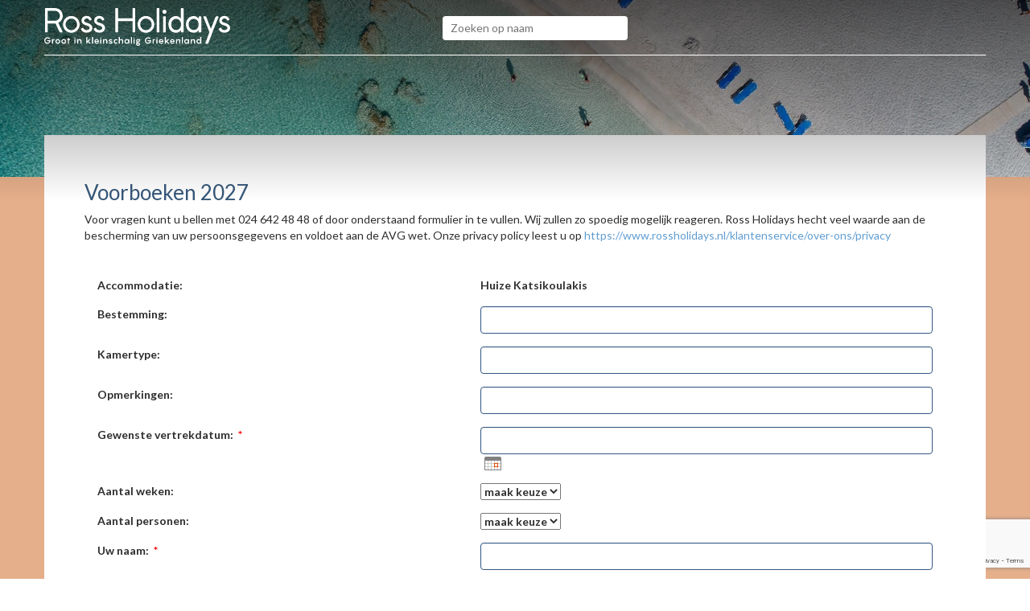

--- FILE ---
content_type: text/html; charset=utf-8
request_url: https://www.rossholidays.nl/core.sym/fe/algemeen/email.php?formuliergroep_id=25&formulier_id=59&label_entiteit=Huize+Katsikoulakis
body_size: 17855
content:
<!DOCTYPE html>
<html>
<head>
	<!-- Actieve wederverkoper ID {7} -->
	<title>Voorboeken 2027 - Ross Holidays</title>
	<META http-equiv="content-type" content="text/html;">
<meta charset="UTF-8">
<meta http-equiv="pragma" content="no-cache">
<meta http-equiv="expires" content="0">
<meta http-equiv="Content-Language" content="NL">
<meta http-equiv="Last-Update" content="2026-01-21T21:21:58+01:00">
<meta name="author" content="Ross Holidays">
<meta name="revisit-after" content="3 days">
<meta name="verify-v1" content="RiJXEgS/o+g/H6ZZd9LbhAnmW0IHHB/wrRvCeBNar9Q=">
<meta name="rating" content="Reizen">
<meta name="robots" content="noindex, nofollow">

	<meta name="description" content="reizen en vakanties">
	<meta name="keywords" content="reizen, vakantie">
	
	<link href="https://ajax.googleapis.com/ajax/libs/jqueryui/1.10.4/themes/smoothness/jquery-ui.min.css" type="text/css" media="screen" rel="stylesheet">
<link href="https://www.rossholidays.nl/cache/merge/c8f8c1e1282dd43844b0708a90bae3da.css" type="text/css" media="screen" rel="stylesheet">
<link href="https://www.rossholidays.nl/cache/merge/c0aae4bbfd9058373bfc8c4d86d060cd.css" type="text/css" media="all" rel="stylesheet">

	
	<script type="text/javascript" src="https://ajax.googleapis.com/ajax/libs/jquery/1.11.0/jquery.min.js"></script>
<script type="text/javascript" src="https://ajax.googleapis.com/ajax/libs/jqueryui/1.10.4/jquery-ui.min.js"></script>
<script language="JavaScript" src="https://www.rossholidays.nl/cache/merge/e17e20d5df433e196621c62afa358993.js" type="text/javascript"></script>
<script language="JavaScript" src="https://www.rossholidays.nl/cache/merge/3739ee2562c6a87ac722e465c5961cbb.js" type="text/javascript"></script>

	
	
	
	<meta name="_globalsign-domain-verification" content="I1WfQCqN6uwMifPkjbrGNV6vjNtq4crkyptErvElfz" />
<meta name="viewport" content="width=device-width, initial-scale=1, user-scalable=no">
<meta name="google-site-verification" content="9TTXsifI0jBApT5N6S54SwOE_XZt-5G6NBtn8uRA_ow" />
<meta name="p:domain_verify" content="a359bc230f8114236b01b230ca96fdce"/>

<link rel="apple-touch-icon" sizes="180x180" href="/cache/favicon/std/apple-touch-icon.png">
<link rel="icon" type="image/png" href="/cache/favicon/std/favicon-32x32.png" sizes="32x32">
<link rel="icon" type="image/png" href="/cache/favicon/std/favicon-16x16.png" sizes="16x16">
<link rel="manifest" href="/cache/favicon/std/manifest.json">
<link rel="mask-icon" href="/cache/favicon/std/safari-pinned-tab.svg" color="#5bbad5">
<meta name="theme-color" content="#ffffff">

<!-- Google Tag Manager -->
<script>(function(w,d,s,l,i){w[l]=w[l]||[];w[l].push({'gtm.start':
            new Date().getTime(),event:'gtm.js'});var f=d.getElementsByTagName(s)[0],
        j=d.createElement(s),dl=l!='dataLayer'?'&l='+l:'';j.async=true;j.src=
        'https://www.googletagmanager.com/gtm.js?id='+i+dl;f.parentNode.insertBefore(j,f);
    })(window,document,'script','dataLayer','GTM-5NNL8H');</script>
<!-- End Google Tag Manager -->

<script>
    $( document ).ready(function() {
        if ($('body').data('entiteit') == '/core.sym/fe/nieuwsbrief/nieuwsbrief.php' && $('#inc_nieuwsbrief_listnieuwsbriefinschrijving tr.Bottom td .newsletter-text').length < 1) {
            $('#inc_nieuwsbrief_listnieuwsbriefinschrijving tr.Bottom td').prepend('<p class="newsletter-text">Ross Holidays hecht veel waarde aan de bescherming van uw persoonsgegevens en voldoet aan de AVG wet.<br/><br/>Onze privacy policy leest u op <a href="https://www.rossholidays.nl/klantenservice/over-ons/privacy" target="_blank">https://www.rossholidays.nl/klantenservice/over-ons/privacy</a></p>')
        }
    });
</script>
</head>
<body lang="NL" data-entiteit="/core.sym/fe/algemeen/email.php" data-entiteitclass="/core.sym/fe/algemeen/email.php" data-devicetype="STAND">
<!DOCTYPE html>

<html>
<head>
    <!-- <script id="Cookiebot" src="https://consent.cookiebot.com/uc.js" data-cbid="b8548dea-e677-4f04-b1cd-9ac0b5b0610b" data-blockingmode="auto" type="text/javascript"></script> -->
    <head><meta http-equiv="content-type" content="text/html;"><meta charset="UTF-8"><meta http-equiv="X-UA-Compatible" content="IE=edge"><meta http-equiv="expires" content="0"><meta name="author" content=""><meta name="revisit-after" content="3 days"><meta name="rating" content="Reizen"><meta name="viewport" content="width=device-width, initial-scale=1, user-scalable=no"><meta name="google-site-verification" content="9TTXsifI0jBApT5N6S54SwOE_XZt-5G6NBtn8uRA_ow"><meta name="facebook-domain-verification" content="zayw59l6nwdiw6sbjnwky4qv2nib63"><meta name="p:domain_verify" content="a359bc230f8114236b01b230ca96fdce"><meta http-equiv="Content-Language" content="NL"><meta http-equiv="Last-Update" content="2026-01-21T21:21:58+01:00"></head>

    <!-- WIPED -->
    <!-- WIPED -->
    <!-- WIPED -->
    <!-- WIPED -->
    <!-- WIPED -->
    <!-- WIPED -->
    <!-- WIPED -->
    <!-- WIPED -->
    <!-- WIPED -->
    <!-- WIPED -->
    <head><script>(function(w,d,s,l,i){w[l]=w[l]||[];w[l].push({'gtm.start':new Date().getTime(),event:'gtm.js'});var f=d.getElementsByTagName(s)[0],j=d.createElement(s),dl=l!='dataLayer'?'&l='+l:'';j.async=true;j.src='https://collect.rossholidays.nl/ocsvdhyb.js?st='+i+dl;f.parentNode.insertBefore(j,f);})(window,document,'script','dataLayer','5NNL8H');</script></head>

    <div  class="BouwBlokPlugin_79" ></div>
    <link rel="stylesheet" href="https://static.mailplus.nl/jq/ui/jquery-ui-1.13.2.custom.min.css" type="text/css"></link>
</head>

<body>
<!-- WIPED -->
<div  class="BouwBlokHtml_263" ><!-- Google Tag Manager (noscript) -->
<noscript><iframe src="https://collect.rossholidays.nl/ns.html?id=GTM-5NNL8H" height="0" width="0" style="display:none;visibility:hidden"></iframe></noscript>
<!-- End Google Tag Manager (noscript) --></div>
<!-- WIPED -->

<div id="header-wrapper">
    <div class="container">
        <div class="row">
            <div id="logo" class="col-md-2 col-sm-12 col-xs-12"> <div  class="BouwBlokHtml_381" ><a href="/">
    <svg class="svg-logo" xmlns="http://www.w3.org/2000/svg" viewBox="0 0 231 47" width="231" height="47" style="&#10;">
        <defs>
            <clipPath clipPathUnits="userSpaceOnUse" id="cp1">
                <path d="M0 0L232 0L232 47L0 47Z"/>
            </clipPath>
        </defs>
        <style>
            tspan { white-space:pre }
            .shp0 { fill: #ffffff } 
        </style>
        <g id="Page 1" clip-path="url(#cp1)">
            <path id="Path 1" fill-rule="evenodd" class="shp0" d="M7.81 39.97C7.81 42.78 6.2 44.45 3.86 44.45C1.64 44.45 0 42.61 0 40.4C0 38.19 1.64 36.35 4.02 36.35C5.36 36.35 6.38 36.99 7.09 37.96L6.06 38.76C5.64 38.16 4.99 37.64 4.02 37.64C2.45 37.64 1.35 38.86 1.35 40.4C1.35 41.94 2.38 43.16 3.86 43.16C5.16 43.16 6.06 42.41 6.35 41.25L3.53 41.25L3.53 39.97L7.81 39.97ZM12.82 38.86L12.62 40.04C12.51 39.98 12.29 39.9 12.07 39.9C11.34 39.9 10.95 40.65 10.95 41.84L10.95 44.34L9.6 44.34L9.6 38.72L10.87 38.72L10.93 39.33C11.28 38.9 11.69 38.61 12.15 38.61C12.47 38.61 12.7 38.73 12.82 38.86ZM13.83 41.53C13.83 39.92 15.07 38.61 16.82 38.61C18.56 38.61 19.8 39.92 19.8 41.53C19.8 43.14 18.56 44.45 16.82 44.45C15.07 44.45 13.83 43.14 13.83 41.53ZM18.44 41.53C18.44 40.64 17.77 39.9 16.82 39.9C15.87 39.9 15.18 40.64 15.18 41.53C15.18 42.42 15.87 43.16 16.82 43.16C17.77 43.16 18.44 42.42 18.44 41.53ZM21.2 41.53C21.2 39.92 22.45 38.61 24.2 38.61C25.94 38.61 27.17 39.92 27.17 41.53C27.17 43.14 25.94 44.45 24.2 44.45C22.45 44.45 21.2 43.14 21.2 41.53ZM25.81 41.53C25.81 40.64 25.14 39.9 24.2 39.9C23.24 39.9 22.56 40.64 22.56 41.53C22.56 42.42 23.24 43.16 24.2 43.16C25.14 43.16 25.81 42.42 25.81 41.53ZM31.97 40.01L30.73 40.01L30.73 44.34L29.38 44.34L29.38 40.01L28.51 40.01L28.51 38.72L29.38 38.72L29.38 37.06L30.73 37.06L30.73 38.72L31.97 38.72L31.97 40.01ZM38.75 44.34L37.4 44.34L37.4 38.72L38.75 38.72L38.75 44.34ZM37.38 37.24C37.38 36.85 37.69 36.54 38.07 36.54C38.46 36.54 38.77 36.85 38.77 37.24C38.77 37.62 38.46 37.94 38.07 37.94C37.69 37.94 37.38 37.62 37.38 37.24ZM46.25 41.02L46.25 44.34L44.89 44.34L44.89 41.65C44.89 40.34 44.42 39.9 43.67 39.9C42.73 39.9 42.17 40.62 42.13 41.53L42.13 44.34L40.78 44.34L40.78 38.72L42.05 38.72L42.12 39.55C42.66 39.01 43.36 38.61 44.2 38.61C45.54 38.61 46.25 39.49 46.25 41.02ZM55.29 41.16L57.82 44.34L56.14 44.34L54.34 42.08L53.5 42.88L53.5 44.34L52.15 44.34L52.15 36.01L53.5 36.01L53.5 41.05L55.93 38.72L57.82 38.72L55.29 41.16ZM60.69 44.34L59.34 44.34L59.34 36.02L60.69 36.02L60.69 44.34ZM67.97 41.95L63.75 41.95C63.79 42.64 64.3 43.24 65.28 43.24C65.99 43.24 66.44 42.86 66.66 42.47L67.85 42.61C67.68 43.37 66.81 44.45 65.27 44.45C63.56 44.45 62.4 43.14 62.4 41.5C62.4 39.93 63.5 38.61 65.18 38.61C66.9 38.61 67.97 39.99 67.97 41.6L67.97 41.95ZM63.75 41.01L66.62 41.01C66.57 40.39 66.03 39.82 65.18 39.82C64.36 39.82 63.79 40.36 63.75 41.01ZM70.91 44.34L69.55 44.34L69.55 38.72L70.91 38.72L70.91 44.34ZM69.53 37.24C69.53 36.85 69.84 36.54 70.22 36.54C70.61 36.54 70.92 36.85 70.92 37.24C70.92 37.62 70.61 37.94 70.22 37.94C69.84 37.94 69.53 37.62 69.53 37.24ZM78.4 41.02L78.4 44.34L77.05 44.34L77.05 41.65C77.05 40.34 76.57 39.9 75.83 39.9C74.88 39.9 74.32 40.62 74.28 41.53L74.28 44.34L72.93 44.34L72.93 38.72L74.21 38.72L74.27 39.55C74.81 39.01 75.52 38.61 76.35 38.61C77.7 38.61 78.4 39.49 78.4 41.02ZM81.39 42.64C81.47 43.04 81.9 43.3 82.56 43.3C83.02 43.3 83.44 43.14 83.44 42.79C83.44 42.35 83 42.26 81.88 41.9C80.93 41.61 80.22 41.14 80.22 40.23C80.22 39.22 81.22 38.61 82.27 38.61C83.65 38.61 84.47 39.39 84.51 40.33L83.15 40.33C83.12 39.92 82.68 39.74 82.32 39.74C81.98 39.74 81.57 39.91 81.57 40.23C81.57 40.59 81.96 40.66 83.14 41.07C84.37 41.5 84.8 42.11 84.8 42.83C84.8 43.87 83.79 44.45 82.53 44.45C81.12 44.45 80.12 43.85 80.04 42.64L81.39 42.64ZM89.37 39.9C88.54 39.9 87.72 40.55 87.72 41.53C87.72 42.51 88.54 43.16 89.37 43.16C89.89 43.16 90.35 42.98 90.79 42.56L90.79 43.87C90.42 44.2 89.87 44.45 89.15 44.45C87.5 44.45 86.29 43.12 86.29 41.53C86.29 39.95 87.5 38.61 89.15 38.61C89.87 38.61 90.42 38.86 90.79 39.19L90.79 40.49C90.35 40.07 89.89 39.9 89.37 39.9ZM98.04 41.02L98.04 44.34L96.69 44.34L96.69 41.65C96.69 40.34 96.21 39.9 95.47 39.9C94.52 39.9 93.96 40.62 93.93 41.53L93.93 44.34L92.57 44.34L92.57 36.01L93.93 36.01L93.93 39.54C94.47 39.01 95.16 38.61 95.99 38.61C97.34 38.61 98.04 39.49 98.04 41.02ZM102.4 38.61C103.36 38.61 104.1 39.12 104.39 39.77L104.47 38.72L105.75 38.72L105.75 44.34L104.47 44.34L104.39 43.29C104.1 43.94 103.36 44.45 102.4 44.45C100.8 44.45 99.64 43.14 99.64 41.53C99.64 39.92 100.8 38.61 102.4 38.61ZM102.63 43.16C103.58 43.16 104.25 42.42 104.25 41.53C104.25 40.64 103.58 39.9 102.63 39.9C101.67 39.9 100.99 40.64 100.99 41.53C100.99 42.42 101.67 43.16 102.63 43.16ZM109.03 44.34L107.68 44.34L107.68 36.02L109.03 36.02L109.03 44.34ZM112.26 44.34L110.9 44.34L110.9 38.72L112.26 38.72L112.26 44.34ZM110.88 37.24C110.88 36.85 111.19 36.54 111.57 36.54C111.96 36.54 112.27 36.85 112.27 37.24C112.27 37.62 111.96 37.94 111.57 37.94C111.19 37.94 110.88 37.62 110.88 37.24ZM119.15 39.93L118.62 39.85C118.74 40.11 118.82 40.4 118.82 40.72C118.82 41.95 117.79 42.83 116.46 42.83C116.19 42.83 115.92 42.79 115.68 42.72C115.58 42.79 115.53 42.87 115.53 42.97C115.53 43.24 115.9 43.29 116.46 43.29C118.23 43.29 119.1 44.1 119.1 45.15C119.1 46.36 117.88 47 116.6 47C115.33 47 114.11 46.36 114.11 45.15C114.11 44.57 114.38 44.23 114.73 43.99C114.45 43.79 114.25 43.53 114.25 43.22C114.25 42.81 114.58 42.51 114.91 42.34C114.41 41.96 114.11 41.4 114.11 40.72C114.11 39.48 115.13 38.61 116.46 38.61C116.88 38.61 117.28 38.7 117.62 38.86L119.15 38.72L119.15 39.93ZM117.53 40.72C117.53 40.13 117.03 39.74 116.46 39.74C115.89 39.74 115.38 40.13 115.38 40.72C115.38 41.3 115.89 41.68 116.46 41.68C117.03 41.68 117.53 41.3 117.53 40.72ZM116.06 44.43L115.92 44.43C115.67 44.55 115.38 44.8 115.38 45.11C115.38 45.59 115.86 45.87 116.6 45.87C117.35 45.87 117.83 45.64 117.83 45.17C117.83 44.61 117.16 44.43 116.06 44.43ZM132.85 39.97C132.85 42.78 131.23 44.45 128.89 44.45C126.67 44.45 125.03 42.61 125.03 40.4C125.03 38.19 126.67 36.35 129.05 36.35C130.39 36.35 131.41 36.99 132.12 37.96L131.1 38.76C130.68 38.16 130.02 37.64 129.05 37.64C127.49 37.64 126.39 38.86 126.39 40.4C126.39 41.94 127.41 43.16 128.89 43.16C130.19 43.16 131.1 42.41 131.38 41.25L128.56 41.25L128.56 39.97L132.85 39.97ZM137.85 38.86L137.65 40.04C137.54 39.98 137.32 39.9 137.1 39.9C136.38 39.9 135.98 40.65 135.98 41.84L135.98 44.34L134.63 44.34L134.63 38.72L135.9 38.72L135.96 39.33C136.31 38.9 136.72 38.61 137.18 38.61C137.5 38.61 137.73 38.73 137.85 38.86ZM140.71 44.34L139.36 44.34L139.36 38.72L140.71 38.72L140.71 44.34ZM139.34 37.24C139.34 36.85 139.64 36.54 140.03 36.54C140.41 36.54 140.72 36.85 140.72 37.24C140.72 37.62 140.41 37.94 140.03 37.94C139.64 37.94 139.34 37.62 139.34 37.24ZM148.04 41.95L143.83 41.95C143.86 42.64 144.38 43.24 145.36 43.24C146.06 43.24 146.51 42.86 146.73 42.47L147.92 42.61C147.75 43.37 146.88 44.45 145.34 44.45C143.63 44.45 142.47 43.14 142.47 41.5C142.47 39.93 143.57 38.61 145.26 38.61C146.97 38.61 148.04 39.99 148.04 41.6L148.04 41.95ZM143.83 41.01L146.69 41.01C146.64 40.39 146.1 39.82 145.26 39.82C144.43 39.82 143.86 40.36 143.83 41.01ZM153 41.16L155.53 44.34L153.85 44.34L152.05 42.08L151.21 42.88L151.21 44.34L149.86 44.34L149.86 36.01L151.21 36.01L151.21 41.05L153.64 38.72L155.53 38.72L153 41.16ZM161.96 41.95L157.74 41.95C157.78 42.64 158.29 43.24 159.27 43.24C159.98 43.24 160.43 42.86 160.65 42.47L161.84 42.61C161.67 43.37 160.8 44.45 159.26 44.45C157.55 44.45 156.39 43.14 156.39 41.5C156.39 39.93 157.49 38.61 159.18 38.61C160.89 38.61 161.96 39.99 161.96 41.6L161.96 41.95ZM157.74 41.01L160.61 41.01C160.56 40.39 160.02 39.82 159.18 39.82C158.35 39.82 157.78 40.36 157.74 41.01ZM169.1 41.02L169.1 44.34L167.75 44.34L167.75 41.65C167.75 40.34 167.27 39.9 166.53 39.9C165.58 39.9 165.02 40.62 164.99 41.53L164.99 44.34L163.63 44.34L163.63 38.72L164.91 38.72L164.97 39.55C165.51 39.01 166.22 38.61 167.05 38.61C168.4 38.61 169.1 39.49 169.1 41.02ZM172.24 44.34L170.88 44.34L170.88 36.02L172.24 36.02L172.24 44.34ZM176.7 38.61C177.66 38.61 178.41 39.12 178.7 39.77L178.77 38.72L180.06 38.72L180.06 44.34L178.77 44.34L178.7 43.29C178.41 43.94 177.66 44.45 176.7 44.45C175.11 44.45 173.94 43.14 173.94 41.53C173.94 39.92 175.11 38.61 176.7 38.61ZM176.94 43.16C177.88 43.16 178.55 42.42 178.55 41.53C178.55 40.64 177.88 39.9 176.94 39.9C175.98 39.9 175.3 40.64 175.3 41.53C175.3 42.42 175.98 43.16 176.94 43.16ZM187.45 41.02L187.45 44.34L186.1 44.34L186.1 41.65C186.1 40.34 185.63 39.9 184.88 39.9C183.93 39.9 183.37 40.62 183.34 41.53L183.34 44.34L181.99 44.34L181.99 38.72L183.26 38.72L183.33 39.55C183.87 39.01 184.57 38.61 185.41 38.61C186.75 38.61 187.45 39.49 187.45 41.02ZM191.81 38.61C192.77 38.61 193.52 39.12 193.8 39.77L193.8 36.01L195.17 36.01L195.17 44.34L193.88 44.34L193.8 43.29C193.52 43.94 192.77 44.45 191.81 44.45C190.22 44.45 189.05 43.14 189.05 41.53C189.05 39.92 190.22 38.61 191.81 38.61ZM192.04 43.16C192.99 43.16 193.66 42.42 193.66 41.53C193.66 40.64 192.99 39.9 192.04 39.9C191.09 39.9 190.4 40.64 190.4 41.53C190.4 42.42 191.09 43.16 192.04 43.16ZM0.9 29.39L0.9 1.05C0.9 0.39 1.19 0.07 1.78 0.07L13.46 0.07C14.78 0.07 16.02 0.32 17.17 0.82C18.33 1.32 19.33 2.01 20.18 2.88C21.03 3.75 21.7 4.77 22.2 5.93C22.7 7.1 22.95 8.35 22.95 9.68C22.95 11.61 22.44 13.35 21.41 14.89C20.39 16.44 19.06 17.6 17.42 18.35L22.75 29.39C22.8 29.61 22.83 29.73 22.83 29.76C22.83 30.11 22.59 30.29 22.1 30.29L19.88 30.29C19.61 30.29 19.4 30.22 19.25 30.08C19.11 29.95 18.96 29.76 18.83 29.51L13.94 19.17C13.86 19.17 13.71 19.18 13.5 19.19C13.28 19.2 13.05 19.21 12.79 19.21L4.37 19.21L4.37 29.39C4.37 29.99 4.07 30.29 3.48 30.29L1.78 30.29C1.19 30.29 0.9 29.99 0.9 29.39ZM19.48 9.64C19.48 8.82 19.32 8.05 19.01 7.32C18.7 6.59 18.28 5.94 17.74 5.38C17.2 4.83 16.57 4.38 15.84 4.04C15.11 3.7 14.32 3.53 13.46 3.53L4.37 3.53L4.37 15.75L13.5 15.75C14.36 15.75 15.15 15.59 15.88 15.26C16.61 14.93 17.23 14.49 17.76 13.94C18.28 13.38 18.7 12.73 19.01 11.98C19.32 11.23 19.48 10.45 19.48 9.64Z"/>
            <path id="Path 2" fill-rule="evenodd" class="shp0" d="M23.27 20.35C23.27 18.91 23.54 17.55 24.08 16.28C24.62 15 25.35 13.89 26.28 12.94C27.21 11.99 28.31 11.24 29.57 10.7C30.84 10.16 32.19 9.88 33.61 9.88C35.04 9.88 36.39 10.16 37.65 10.7C38.92 11.24 40.02 11.99 40.96 12.94C41.91 13.89 42.65 15 43.19 16.28C43.72 17.55 43.99 18.91 43.99 20.35C43.99 21.79 43.72 23.15 43.19 24.42C42.65 25.7 41.91 26.81 40.96 27.74C40.02 28.68 38.92 29.42 37.65 29.96C36.39 30.51 35.04 30.78 33.61 30.78C32.19 30.78 30.84 30.51 29.57 29.96C28.31 29.42 27.21 28.68 26.28 27.74C25.35 26.81 24.62 25.7 24.08 24.42C23.54 23.15 23.27 21.79 23.27 20.35ZM26.54 20.35C26.54 21.33 26.73 22.25 27.11 23.12C27.49 23.99 27.99 24.75 28.62 25.4C29.26 26.05 30 26.57 30.87 26.95C31.73 27.33 32.64 27.52 33.61 27.52C34.58 27.52 35.5 27.33 36.36 26.95C37.22 26.57 37.98 26.05 38.62 25.4C39.27 24.75 39.78 23.99 40.16 23.12C40.53 22.25 40.72 21.33 40.72 20.35C40.72 19.37 40.53 18.45 40.16 17.58C39.78 16.71 39.27 15.95 38.62 15.28C37.98 14.62 37.22 14.09 36.36 13.71C35.5 13.33 34.58 13.14 33.61 13.14C32.64 13.14 31.73 13.33 30.87 13.71C30 14.09 29.26 14.62 28.62 15.28C27.99 15.95 27.49 16.71 27.11 17.58C26.73 18.45 26.54 19.37 26.54 20.35ZM45.69 26.22C45.64 26.08 45.62 25.92 45.63 25.75C45.64 25.57 45.73 25.46 45.89 25.4L47.91 24.59C48.13 24.48 48.32 24.5 48.5 24.65C48.67 24.8 48.79 24.98 48.84 25.2C49 25.6 49.23 25.95 49.53 26.24C49.82 26.52 50.15 26.75 50.52 26.93C50.88 27.11 51.24 27.23 51.61 27.31C51.97 27.4 52.29 27.44 52.56 27.44C53.01 27.44 53.47 27.38 53.91 27.25C54.35 27.13 54.76 26.96 55.12 26.72C55.49 26.49 55.78 26.22 56.01 25.89C56.24 25.56 56.35 25.2 56.35 24.79C56.35 24.33 56.24 23.93 56.01 23.61C55.78 23.28 55.48 23 55.1 22.75C54.72 22.51 54.29 22.3 53.79 22.12C53.29 21.95 52.76 21.78 52.19 21.61C50.42 21.15 48.99 20.42 47.91 19.41C46.83 18.41 46.3 17.12 46.3 15.55C46.3 14.7 46.45 13.93 46.76 13.22C47.07 12.52 47.51 11.91 48.07 11.41C48.64 10.91 49.32 10.51 50.11 10.23C50.91 9.94 51.79 9.8 52.76 9.8C54.27 9.8 55.49 10.16 56.41 10.86C57.34 11.57 58.16 12.53 58.86 13.75C58.91 13.86 58.95 13.98 58.98 14.1C59.01 14.22 58.95 14.34 58.82 14.45L57.16 15.63C56.95 15.79 56.76 15.78 56.6 15.61C56.43 15.43 56.26 15.22 56.07 14.97C55.69 14.43 55.24 13.96 54.7 13.57C54.16 13.18 53.53 12.98 52.8 12.98C51.83 12.98 51.04 13.24 50.44 13.77C49.83 14.3 49.53 14.89 49.53 15.55C49.53 15.95 49.63 16.31 49.83 16.62C50.03 16.94 50.29 17.2 50.62 17.42C50.94 17.64 51.3 17.81 51.69 17.95C52.08 18.08 52.46 18.21 52.84 18.31C54.99 18.86 56.68 19.67 57.91 20.74C59.13 21.81 59.75 23.16 59.75 24.79C59.75 25.69 59.57 26.5 59.2 27.23C58.84 27.97 58.34 28.58 57.71 29.09C57.07 29.59 56.32 29.98 55.45 30.25C54.57 30.52 53.61 30.65 52.56 30.65C51.83 30.65 51.1 30.56 50.38 30.37C49.65 30.18 48.97 29.9 48.34 29.53C47.7 29.17 47.16 28.71 46.7 28.15C46.24 27.59 45.91 26.95 45.69 26.22ZM61.44 26.22C61.39 26.08 61.37 25.92 61.38 25.75C61.39 25.57 61.48 25.46 61.64 25.4L63.66 24.59C63.88 24.48 64.07 24.5 64.25 24.65C64.42 24.8 64.54 24.98 64.59 25.2C64.75 25.6 64.98 25.95 65.28 26.24C65.58 26.52 65.91 26.75 66.27 26.93C66.63 27.11 67 27.23 67.36 27.31C67.72 27.4 68.04 27.44 68.31 27.44C68.77 27.44 69.22 27.38 69.66 27.25C70.11 27.13 70.51 26.96 70.87 26.72C71.24 26.49 71.53 26.22 71.76 25.89C71.99 25.56 72.11 25.2 72.11 24.79C72.11 24.33 71.99 23.93 71.76 23.61C71.53 23.28 71.23 23 70.85 22.75C70.48 22.51 70.04 22.3 69.54 22.12C69.04 21.95 68.51 21.78 67.95 21.61C66.17 21.15 64.74 20.42 63.66 19.41C62.59 18.41 62.05 17.12 62.05 15.55C62.05 14.7 62.2 13.93 62.51 13.22C62.82 12.52 63.26 11.91 63.83 11.41C64.39 10.91 65.07 10.51 65.87 10.23C66.66 9.94 67.54 9.8 68.51 9.8C70.02 9.8 71.24 10.16 72.17 10.86C73.1 11.57 73.91 12.53 74.61 13.75C74.66 13.86 74.7 13.98 74.73 14.1C74.76 14.22 74.7 14.34 74.57 14.45L72.91 15.63C72.7 15.79 72.51 15.78 72.35 15.61C72.19 15.43 72.01 15.22 71.82 14.97C71.45 14.43 70.99 13.96 70.45 13.57C69.91 13.18 69.28 12.98 68.55 12.98C67.58 12.98 66.79 13.24 66.19 13.77C65.58 14.3 65.28 14.89 65.28 15.55C65.28 15.95 65.38 16.31 65.58 16.62C65.78 16.94 66.05 17.2 66.37 17.42C66.69 17.64 67.05 17.81 67.44 17.95C67.83 18.08 68.21 18.21 68.59 18.31C70.75 18.86 72.44 19.67 73.66 20.74C74.89 21.81 75.5 23.16 75.5 24.79C75.5 25.69 75.32 26.5 74.95 27.23C74.59 27.97 74.09 28.58 73.46 29.09C72.83 29.59 72.07 29.98 71.2 30.25C70.32 30.52 69.36 30.65 68.31 30.65C67.58 30.65 66.86 30.56 66.13 30.37C65.4 30.18 64.72 29.9 64.09 29.53C63.46 29.17 62.91 28.71 62.45 28.15C61.99 27.59 61.66 26.95 61.44 26.22ZM109.63 12.69L109.63 0.96C109.63 0.72 109.7 0.51 109.85 0.33C110 0.16 110.22 0.07 110.52 0.07L112.18 0.07C112.42 0.07 112.63 0.15 112.82 0.31C113.01 0.48 113.1 0.69 113.1 0.96L113.1 29.39C113.1 29.99 112.79 30.29 112.18 30.29L110.52 30.29C109.93 30.29 109.63 29.99 109.63 29.39L109.63 16.16L91.78 16.16L91.78 29.39C91.78 29.99 91.45 30.29 90.81 30.29L89.19 30.29C88.6 30.29 88.3 29.99 88.3 29.39L88.3 0.96C88.3 0.72 88.38 0.51 88.53 0.33C88.67 0.16 88.89 0.07 89.19 0.07L90.85 0.07C91.09 0.07 91.31 0.16 91.49 0.33C91.68 0.51 91.78 0.72 91.78 0.96L91.78 12.69L109.63 12.69ZM116.01 20.35C116.01 18.91 116.28 17.55 116.82 16.28C117.36 15 118.09 13.89 119.02 12.94C119.95 11.99 121.05 11.24 122.31 10.7C123.58 10.16 124.93 9.88 126.35 9.88C127.78 9.88 129.13 10.16 130.39 10.7C131.66 11.24 132.76 11.99 133.7 12.94C134.65 13.89 135.39 15 135.93 16.28C136.46 17.55 136.73 18.91 136.73 20.35C136.73 21.79 136.46 23.15 135.93 24.42C135.39 25.7 134.65 26.81 133.7 27.74C132.76 28.68 131.66 29.42 130.39 29.96C129.13 30.51 127.78 30.78 126.35 30.78C124.93 30.78 123.58 30.51 122.31 29.96C121.05 29.42 119.95 28.68 119.02 27.74C118.09 26.81 117.36 25.7 116.82 24.42C116.28 23.15 116.01 21.79 116.01 20.35ZM119.28 20.35C119.28 21.33 119.47 22.25 119.85 23.12C120.23 23.99 120.73 24.75 121.36 25.4C122 26.05 122.74 26.57 123.61 26.95C124.47 27.33 125.38 27.52 126.35 27.52C127.32 27.52 128.24 27.33 129.1 26.95C129.96 26.57 130.72 26.05 131.36 25.4C132.01 24.75 132.52 23.99 132.9 23.12C133.27 22.25 133.46 21.33 133.46 20.35C133.46 19.37 133.27 18.45 132.9 17.58C132.52 16.71 132.01 15.95 131.36 15.28C130.72 14.62 129.96 14.09 129.1 13.71C128.24 13.33 127.32 13.14 126.35 13.14C125.38 13.14 124.47 13.33 123.61 13.71C122.74 14.09 122 14.62 121.36 15.28C120.73 15.95 120.23 16.71 119.85 17.58C119.47 18.45 119.28 19.37 119.28 20.35ZM143.12 0.96L143.12 29.39C143.12 29.99 142.82 30.29 142.23 30.29L140.53 30.29C139.94 30.29 139.64 29.99 139.64 29.39L139.64 0.96C139.64 0.37 139.94 0.07 140.53 0.07L142.23 0.07C142.82 0.07 143.12 0.37 143.12 0.96ZM151.11 11.19L151.11 29.39C151.11 29.99 150.82 30.29 150.22 30.29L148.53 30.29C147.93 30.29 147.64 29.99 147.64 29.39L147.64 11.19C147.64 10.59 147.93 10.29 148.53 10.29L150.22 10.29C150.82 10.29 151.11 10.59 151.11 11.19ZM146.83 4.69C146.83 3.99 147.08 3.39 147.58 2.89C148.08 2.39 148.67 2.15 149.38 2.15C150.1 2.15 150.71 2.39 151.19 2.89C151.68 3.39 151.92 3.99 151.92 4.69C151.92 5.39 151.68 5.98 151.19 6.47C150.71 6.95 150.1 7.2 149.38 7.2C148.67 7.2 148.08 6.95 147.58 6.47C147.08 5.98 146.83 5.39 146.83 4.69ZM173.15 1.05L173.15 29.27C173.15 29.95 172.78 30.29 172.02 30.29L170.81 30.29C170.06 30.29 169.68 29.95 169.68 29.27L169.68 27.6C169.01 28.52 168.21 29.27 167.28 29.84C166.35 30.41 165.12 30.7 163.58 30.7C162.18 30.7 160.91 30.43 159.76 29.9C158.62 29.37 157.64 28.64 156.84 27.7C156.03 26.77 155.4 25.67 154.96 24.4C154.51 23.14 154.29 21.79 154.29 20.35C154.29 18.91 154.51 17.56 154.96 16.3C155.4 15.04 156.03 13.94 156.84 13C157.64 12.06 158.62 11.32 159.76 10.78C160.91 10.24 162.18 9.96 163.58 9.96C165.12 9.96 166.35 10.27 167.3 10.87C168.24 11.48 169.03 12.26 169.68 13.22L169.68 1.05C169.68 0.4 170.06 0.07 170.81 0.07L171.98 0.07C172.33 0.07 172.62 0.16 172.83 0.33C173.05 0.51 173.15 0.75 173.15 1.05ZM170 20.41C170 19.46 169.86 18.56 169.56 17.71C169.27 16.86 168.86 16.11 168.33 15.48C167.81 14.84 167.17 14.34 166.42 13.98C165.67 13.61 164.84 13.43 163.92 13.43C162.93 13.43 162.05 13.61 161.29 13.98C160.52 14.34 159.89 14.84 159.38 15.48C158.87 16.11 158.48 16.86 158.23 17.71C157.97 18.56 157.85 19.46 157.85 20.41C157.85 21.36 157.97 22.25 158.23 23.09C158.48 23.93 158.87 24.67 159.38 25.31C159.89 25.94 160.52 26.44 161.29 26.81C162.05 27.17 162.93 27.36 163.92 27.36C164.84 27.36 165.66 27.17 166.4 26.81C167.14 26.44 167.78 25.94 168.31 25.31C168.85 24.67 169.27 23.93 169.56 23.09C169.86 22.25 170 21.36 170 20.41ZM191.82 29.27L191.82 27.36C191.22 28.28 190.47 29.07 189.55 29.72C188.64 30.37 187.36 30.7 185.72 30.7C184.32 30.7 183.02 30.43 181.84 29.9C180.65 29.37 179.63 28.64 178.77 27.7C177.91 26.77 177.24 25.67 176.77 24.4C176.3 23.14 176.06 21.79 176.06 20.35C176.06 18.91 176.3 17.56 176.77 16.3C177.24 15.04 177.9 13.94 178.75 13C179.6 12.06 180.61 11.32 181.8 10.78C182.98 10.24 184.29 9.97 185.72 9.97C186.55 9.97 187.28 10.06 187.9 10.25C188.52 10.45 189.07 10.7 189.55 11.02C190.04 11.33 190.46 11.7 190.83 12.11C191.19 12.52 191.52 12.95 191.82 13.39L191.98 11.32C192 10.99 192.08 10.74 192.22 10.56C192.35 10.38 192.6 10.29 192.95 10.29L194.12 10.29C194.41 10.29 194.66 10.38 194.87 10.56C195.07 10.73 195.17 10.98 195.17 11.31L195.17 29.39C195.17 29.66 195.07 29.88 194.87 30.04C194.66 30.21 194.41 30.29 194.12 30.29L192.83 30.29C192.15 30.29 191.82 29.95 191.82 29.27ZM179.41 20.37C179.41 21.32 179.56 22.21 179.86 23.05C180.16 23.89 180.58 24.63 181.13 25.27C181.68 25.9 182.35 26.4 183.13 26.77C183.91 27.13 184.77 27.31 185.72 27.31C186.69 27.31 187.55 27.14 188.3 26.79C189.05 26.44 189.69 25.96 190.22 25.35C190.74 24.74 191.14 24.01 191.41 23.17C191.68 22.33 191.82 21.43 191.82 20.45C191.82 19.51 191.68 18.6 191.41 17.75C191.14 16.9 190.75 16.16 190.24 15.52C189.73 14.88 189.1 14.37 188.34 14C187.59 13.62 186.71 13.43 185.72 13.43C184.75 13.43 183.87 13.61 183.09 13.98C182.31 14.34 181.65 14.84 181.11 15.48C180.57 16.11 180.16 16.85 179.86 17.69C179.56 18.53 179.41 19.42 179.41 20.37ZM216.29 12.12C214.51 16.36 212.78 20.59 211.1 24.81C209.41 29.03 205.61 39.57 203.86 43.78C203.64 44.24 203.28 44.47 202.77 44.47L201.15 44.47C200.53 44.47 200.22 44.24 200.22 43.78C200.22 43.72 200.25 43.59 200.3 43.37L205.3 29.88L197.87 11.72C197.79 11.53 197.74 11.36 197.73 11.23C197.71 11.09 197.7 11 197.7 10.94C197.7 10.51 197.99 10.29 198.55 10.29L200.29 10.29C200.8 10.29 201.15 10.54 201.34 11.02C202.23 13.41 203.18 15.88 204.19 18.42C205.2 20.96 206.17 23.41 207.12 25.77L212.89 10.94C213.11 10.51 213.47 10.29 213.98 10.29L215.64 10.29C216.29 10.29 216.61 10.56 216.61 11.11C216.61 11.16 216.59 11.25 216.57 11.37C216.54 11.49 216.45 11.74 216.29 12.12ZM216.94 26.22C216.88 26.08 216.86 25.92 216.87 25.75C216.89 25.57 216.97 25.46 217.14 25.4L219.16 24.59C219.37 24.48 219.57 24.5 219.74 24.65C219.92 24.8 220.03 24.98 220.09 25.2C220.25 25.6 220.48 25.95 220.77 26.24C221.07 26.52 221.4 26.75 221.76 26.93C222.13 27.11 222.49 27.23 222.85 27.31C223.22 27.4 223.53 27.44 223.8 27.44C224.26 27.44 224.71 27.38 225.15 27.25C225.6 27.13 226 26.96 226.37 26.72C226.73 26.49 227.03 26.22 227.25 25.89C227.48 25.56 227.6 25.2 227.6 24.79C227.6 24.33 227.48 23.93 227.25 23.61C227.03 23.28 226.72 23 226.35 22.75C225.97 22.51 225.53 22.3 225.03 22.12C224.54 21.95 224 21.78 223.44 21.61C221.66 21.15 220.23 20.42 219.16 19.41C218.08 18.41 217.54 17.12 217.54 15.55C217.54 14.7 217.7 13.93 218.01 13.22C218.31 12.52 218.75 11.91 219.32 11.41C219.88 10.91 220.56 10.51 221.36 10.23C222.15 9.94 223.03 9.8 224 9.8C225.51 9.8 226.73 10.16 227.66 10.86C228.59 11.57 229.4 12.53 230.1 13.75C230.16 13.86 230.2 13.98 230.22 14.1C230.25 14.22 230.2 14.34 230.06 14.45L228.41 15.63C228.19 15.79 228 15.78 227.84 15.61C227.68 15.43 227.5 15.22 227.32 14.97C226.94 14.43 226.48 13.96 225.94 13.57C225.4 13.18 224.77 12.98 224.04 12.98C223.07 12.98 222.29 13.24 221.68 13.77C221.08 14.3 220.77 14.89 220.77 15.55C220.77 15.95 220.87 16.31 221.08 16.62C221.28 16.94 221.54 17.2 221.86 17.42C222.19 17.64 222.54 17.81 222.93 17.95C223.32 18.08 223.71 18.21 224.08 18.31C226.24 18.86 227.93 19.67 229.15 20.74C230.38 21.81 230.99 23.16 230.99 24.79C230.99 25.69 230.81 26.5 230.45 27.23C230.08 27.97 229.58 28.58 228.95 29.09C228.32 29.59 227.56 29.98 226.69 30.25C225.81 30.52 224.85 30.65 223.8 30.65C223.07 30.65 222.35 30.56 221.62 30.37C220.89 30.18 220.21 29.9 219.58 29.53C218.95 29.17 218.4 28.71 217.94 28.15C217.49 27.59 217.15 26.95 216.94 26.22Z"/>
        </g>
    </svg>
</a></div></div>

            <div id="content-logo" class="col-md-10 col-sm-12 col-xs-12">
                <div class="header-menu">
                    <!-- WIPED -->
                    <div class="zoekopwoord-container new-zoekopwoord"><div  id="bouwblokxhr_398" class="trip\bouwblok\search\search" ><img  src="/Images/loading.gif" class="bouwblok_xhr_laden" ></div></div>
                    <!-- <div  class="BouwBlokAfbeeldingLink_451" ><div class="bb_afbeeldinglink"><a href="https://www.insidegreece.nl/" target="_blank" ><img width="1249" height="326" src="https://www.rossholidays.nl/cache/image/202501211002300.ROS_button_homepage_1737450150.png" alt="" title="" border="0" ></a></div></div> -->
                    <!-- WIPED -->
                </div>
            </div>
        </div>
        <div class="row">
            <div class="col-xs-12 px-0">
                <!-- WIPED -->
            </div>
        </div>
    </div>
</div>

<div id="carousel-wrapper">
    <div  class="BouwBlokContentCarrousel_82" ><div id="vv_xslt_container_1" class="vv_xslt_container"><!DOCTYPE html PUBLIC "-//W3C//DTD HTML 4.01 Transitional//EN" "http://www.w3.org/TR/html4/loose.dtd">
<div class="gradient-overlay"></div><div class="position-relative">
<div class="caption-container position-absolute"><div class="container"><div class="row"><div class="carousel-titel home align-center"><span class="main-title"> Groot in kleinschalig  <span class="large">Griekenland</span></span></div></div></div></div>
<div class="owl-carousel owl-theme" id="owl-carousel-main"><img class="bant-image" data-src="https://www.rossholidays.nl/cache/image/330x1920_1830577a60abc98a_1648722105.jpg" alt=""></div>
<div class="scroll-down">
<i class="material-icons">lens</i><i class="material-icons arrow-down">keyboard_arrow_down</i>
</div>
</div>
</div></div>
    <!-- WIPED -->
    <!-- WIPED -->
    <!-- WIPED -->
    <!-- WIPED -->
    <!-- WIPED -->
    <!-- WIPED -->
    <!-- WIPED -->
    <!-- WIPED -->
</div>

<div class="wrap-background">
    <div id="snelzoeker-wrapper">
        <div class="container">
            <div class="row">
                <div style="display:none;"> <div  id="bouwblokxhr_83" class="bouwblokzoekmethodemaatwerksnelzoeker" ><img  src="/Images/loading.gif" class="bouwblok_xhr_laden" ></div> </div>

                <!-- WIPED -->
            </div>
        </div>
    </div>

    <div id="main-wrapper">
        <div class="container bg-white">
            <div class="row">
                <div id="main-content" class="col-xs-12">
                    <!-- TripBEGIN TripTemplate --> <h1>Voorboeken 2027</h1><p class="hulptekst">Voor vragen kunt u bellen met 024 642 48 48 of door onderstaand formulier in te vullen. Wij zullen zo spoedig mogelijk reageren. Ross Holidays hecht veel waarde aan de bescherming van uw persoonsgegevens en voldoet aan de AVG wet. Onze privacy policy leest u op <a href="https://www.rossholidays.nl/klantenservice/over-ons/privacy" target= "_blank">https://www.rossholidays.nl/klantenservice/over-ons/privacy</a></p> 

<form id="custom_mailform" enctype="multipart/form-data" method="post" name="custom_mailform" action="email.php?formuliergroep_id=25&formulier_id=59&label_entiteit=Huize+Katsikoulakis&ccsForm=custom_mailform">
  <table class="Record" cellspacing="0" cellpadding="0">
    
    <tr class="Controls">
      <th colspan="2"><script type="text/javascript">
vragenArray = new Array();
vragenArray[0] = "DsFormulier_59_FormulierElementTypeLabelEntiteit_425";
vragenArray[1] = "DsFormulier_59_FormulierElementTypeTekst_493";
vragenArray[2] = "DsFormulier_59_FormulierElementTypeTekst_446";
vragenArray[3] = "DsFormulier_59_FormulierElementTypeTekst_426";
vragenArray[4] = "DsFormulier_59_FormulierElementTypeDatum_427";
vragenArray[5] = "DsFormulier_59_FormulierElementTypeListbox_428";
vragenArray[6] = "DsFormulier_59_FormulierElementTypeListbox_429";
vragenArray[7] = "DsFormulier_59_FormulierElementTypeTekst_430";
vragenArray[8] = "DsFormulier_59_FormulierElementTypeTekst_431";
vragenArray[9] = "DsFormulier_59_FormulierElementTypeTekst_495";
vragenArray[10] = "DsFormulier_59_FormulierElementTypeTekst_432";
vragenArray[11] = "DsFormulier_59_FormulierElementTypeTekst_433";
vragenArray[12] = "DsFormulier_59_FormulierElementTypeTekst_434";
vragenArray[13] = "DsFormulier_59_FormulierElementTypeTekst_435";
vragenArray[14] = "DsFormulier_59_recaptcha";
</script>
<table cellpadding="0" cellspacing="0"  id="DsFormulier_59" border="0" >
<thead><tr><td></td><td></td></tr></thead><tbody>
<tr  >
<th >Accommodatie:&nbsp;</th><td  class="labelvraag" >Huize Katsikoulakis&nbsp;</td>
</tr>
<tr  >
<th ><span style='display: block; float: right;' id='DsFormulier_59_FormulierElementTypeTekst_493_memo'></span><span class="th_message_span" style="display: block; margin-right: 20px; ">Bestemming:&nbsp;</span></th><td ><input  tabindex="emailFormulier_201" type="text" name="DsFormulier_59_FormulierElementTypeTekst_493" id="DsFormulier_59_FormulierElementTypeTekst_493" size="30" value="" ></input></td>
</tr>
<tr  >
<th ><span style='display: block; float: right;' id='DsFormulier_59_FormulierElementTypeTekst_446_memo'></span><span class="th_message_span" style="display: block; margin-right: 20px; ">Kamertype:&nbsp;</span></th><td ><input  tabindex="emailFormulier_202" type="text" name="DsFormulier_59_FormulierElementTypeTekst_446" id="DsFormulier_59_FormulierElementTypeTekst_446" size="30" value="" ></input></td>
</tr>
<tr  >
<th ><span style='display: block; float: right;' id='DsFormulier_59_FormulierElementTypeTekst_426_memo'></span><span class="th_message_span" style="display: block; margin-right: 20px; ">Opmerkingen:&nbsp;</span></th><td ><input  tabindex="emailFormulier_203" type="text" name="DsFormulier_59_FormulierElementTypeTekst_426" id="DsFormulier_59_FormulierElementTypeTekst_426" size="30" value="" ></input></td>
</tr>
<tr  >
<th ><span style='display: block; float: right;' id='DsFormulier_59_FormulierElementTypeDatum_427_memo'></span><span class="th_message_span" style="display: block; margin-right: 20px; ">Gewenste vertrekdatum:&nbsp; <span style='color: red' id=tt6971356681abb>*</span></span></th><td ><input  onchange="normalizeDate(this)" tabindex="emailFormulier_204" class="required" onChange="normalizeDate(this);" type="text" name="DsFormulier_59_FormulierElementTypeDatum_427" id="DsFormulier_59_FormulierElementTypeDatum_427" size="12" value="" ></input></td>
</tr>
<tr  >
<th ><span style='display: block; float: right;' id='DsFormulier_59_FormulierElementTypeListbox_428_memo'></span><span class="th_message_span" style="display: block; margin-right: 20px; ">Aantal weken:&nbsp;</span></th><td >
<select tabindex="emailFormulier_205" tag="select" name="DsFormulier_59_FormulierElementTypeListbox_428" id="DsFormulier_59_FormulierElementTypeListbox_428" >
<option value="" selected="selected"  >maak keuze</option>
<option value="1"   >1</option>
<option value="2"   >2</option>
<option value="3"   >3</option>
<option value="4"   >4</option>
</select>
</td>
</tr>
<tr  >
<th ><span style='display: block; float: right;' id='DsFormulier_59_FormulierElementTypeListbox_429_memo'></span><span class="th_message_span" style="display: block; margin-right: 20px; ">Aantal personen:&nbsp;</span></th><td >
<select tabindex="emailFormulier_206" tag="select" name="DsFormulier_59_FormulierElementTypeListbox_429" id="DsFormulier_59_FormulierElementTypeListbox_429" >
<option value="" selected="selected"  >maak keuze</option>
<option value="1"   >1</option>
<option value="2"   >2</option>
<option value="3"   >3</option>
<option value="4"   >4</option>
<option value="5"   >5</option>
<option value="6 of meer"   >6 of meer</option>
</select>
</td>
</tr>
<tr  >
<th ><span style='display: block; float: right;' id='DsFormulier_59_FormulierElementTypeTekst_430_memo'></span><span class="th_message_span" style="display: block; margin-right: 20px; ">Uw naam:&nbsp; <span style='color: red' id=tt6971356682429>*</span></span></th><td ><input  tabindex="emailFormulier_207" type="text" name="DsFormulier_59_FormulierElementTypeTekst_430" id="DsFormulier_59_FormulierElementTypeTekst_430" size="30" value="" class="required" ></input></td>
</tr>
<tr  >
<th ><span style='display: block; float: right;' id='DsFormulier_59_FormulierElementTypeTekst_431_memo'></span><span class="th_message_span" style="display: block; margin-right: 20px; ">Straatnaam:&nbsp;</span></th><td ><input  tabindex="emailFormulier_208" type="text" name="DsFormulier_59_FormulierElementTypeTekst_431" id="DsFormulier_59_FormulierElementTypeTekst_431" size="30" value="" ></input></td>
</tr>
<tr  >
<th ><span style='display: block; float: right;' id='DsFormulier_59_FormulierElementTypeTekst_495_memo'></span><span class="th_message_span" style="display: block; margin-right: 20px; ">Huisnummer:&nbsp;</span></th><td ><input  tabindex="emailFormulier_209" type="text" name="DsFormulier_59_FormulierElementTypeTekst_495" id="DsFormulier_59_FormulierElementTypeTekst_495" size="30" value="" ></input></td>
</tr>
<tr  >
<th ><span style='display: block; float: right;' id='DsFormulier_59_FormulierElementTypeTekst_432_memo'></span><span class="th_message_span" style="display: block; margin-right: 20px; ">Postcode:&nbsp;</span></th><td ><input  tabindex="emailFormulier_210" type="text" name="DsFormulier_59_FormulierElementTypeTekst_432" id="DsFormulier_59_FormulierElementTypeTekst_432" size="30" value="" ></input></td>
</tr>
<tr  >
<th ><span style='display: block; float: right;' id='DsFormulier_59_FormulierElementTypeTekst_433_memo'></span><span class="th_message_span" style="display: block; margin-right: 20px; ">Plaats:&nbsp;</span></th><td ><input  tabindex="emailFormulier_211" type="text" name="DsFormulier_59_FormulierElementTypeTekst_433" id="DsFormulier_59_FormulierElementTypeTekst_433" size="30" value="" ></input></td>
</tr>
<tr  >
<th ><span style='display: block; float: right;' id='DsFormulier_59_FormulierElementTypeTekst_434_memo'></span><span class="th_message_span" style="display: block; margin-right: 20px; ">Telefoonnummer:&nbsp; <span style='color: red' id=tt69713566824c1>*</span></span></th><td ><input  tabindex="emailFormulier_212" type="text" name="DsFormulier_59_FormulierElementTypeTekst_434" id="DsFormulier_59_FormulierElementTypeTekst_434" size="30" value="" class="required" ></input></td>
</tr>
<tr  >
<th ><span style='display: block; float: right;' id='DsFormulier_59_FormulierElementTypeTekst_435_memo'></span><span class="th_message_span" style="display: block; margin-right: 20px; ">E-mailadres:&nbsp;</span></th><td ><input  tabindex="emailFormulier_213" type="text" name="DsFormulier_59_FormulierElementTypeTekst_435" id="DsFormulier_59_FormulierElementTypeTekst_435" size="30" value="" ></input></td>
</tr>
<tr  >
<td  class="labelvraag" ><script src="https://www.google.com/recaptcha/api.js?onload=onloadCallback&render=6Ld3a-AgAAAAANv0cm03Bxd5m1nnslO6lncPoFmY"></script>
                        <script>
                        
                            function updateRecaptchaToken() {
                                grecaptcha.execute("6Ld3a-AgAAAAANv0cm03Bxd5m1nnslO6lncPoFmY", {action: "recaptcha"}).then(function (token) {
                                    var forms = document.getElementsByTagName("form");
                                    for (var i=0; i < forms.length; i++) {
                                        var input = forms[i].querySelector("input[name=recaptcha_token]");
                                        if (!input) {
                                            input = document.createElement("input");
                                            input.type = "hidden";
                                            input.name = "recaptcha_token";
                                            input.value = token;
                                            forms[i].appendChild(input);
                                         } else {
                                            input.value = token;
                                        }
                                    }
                                });
                                if (window.updateRecaptchaInterval === undefined) {
                                    window.updateRecaptchaInterval = setInterval(updateRecaptchaToken, 110000);
                                }
                            }
                            function onloadCallback() {                                
                                grecaptcha.ready(function() {
                                    updateRecaptchaToken();
                                 });  
                            }
                                               
                        </script>&nbsp;</td>
</tr>
</tbody></table>
<input type="hidden" name="DsFormulier_59_vragenlijst_submitted" value="5b4d9152eefa68411f2f2928ff4ae0ea">
</th>
 
      
 
    </tr>
 
    <tr class="Bottom">
      <td align="left">
		
	</td> 

      <td align="right">
        <input id="custom_mailformButton_Insert" class="Button" value="Verzenden" type="submit" name="Button_Insert">&nbsp;&nbsp;</td> 
    </tr>
 
  </table>
</form>

<!-- TripEND TripTemplate -->
                    <div  class="BouwBlokHtml_104" ><div class="row">
    <div class="col-xs-12">
        <span class="replace-h2">Deel <span class="page-title"></span> met vrienden of reisgenoten</span>
        <div class="social-icons"> <a href="tel:0612345678" class="socialmedia-big whatsapp visible-xs" data-action="share/whatsapp/share">
                WhatsApp
            </a> <a href="mailto:info@rossholidays.nl" class="socialmedia-big google">
                Mail
            </a> <a href="" class="socialmedia-big facebook">
                Facebook
            </a>
            <!--
        <a href="" class="socialmedia-big twitter">
            Twitter
        </a>  <a href="" class="socialmedia-big pinterest">
            Pinterest
        </a> 
--></div>
        <div class="waarborgen">
            <a href="/klantenservice/over-ons/erkende-reisorganisatie"><img src="/webafbeeldingen/waarborgen.png" /> </a></div>
    </div>
</div></div>

                    <div class="wave-border">
                        <img src="/webafbeeldingen/wave.png" class="img-responsive" />
                    </div>
                </div>
            </div>
        </div>
    </div>
</div>

<div id="footer-wrapper">
    <div class="container">
        <div class="row">
            <div class="z-index">
                <div class="col-xs-12 col-sm-9">
                    <div  class="BouwBlokHtml_96" ><h2>Heeft u een vraag, laat het ons weten!</h2>
<div class="row">
    <tr>
        <div class="col-xs-12 col-sm-12 col-md-4">
            <strong>Bezoekadres:</strong><br/>
            Wilhelminalaan 2 B<br/>
            6641 DG  BEUNINGEN
        </div>
        <div class="col-xs-12 col-sm-12 col-md-4">
            <strong>Contact:</strong><br/>
            <a href="tel:0246424848">(024)<!-- 0241234567 --> 642 48<!-- 0612345678 -->  48</a><br/>
            <a href="mailto:info@rossholidays.nl">inf<!-- abc@nl -->o@rossholiday<!-- @abc.nl -->s.nl</a>
        </div>
        <div class="col-xs-12 col-sm-12 col-md-4">
            <strong>Ross Holidays is aangesloten bij:</strong><br/>
            <div class="logos-footer" style="width: fit-content; background-color: white; padding: 4px 8px; border-radius: 30px; display: flex; gap: 8px; margin-top: 6px;">
                <a href="https://anvr.nl"><img src="https://www.rossholidays.nl/webafbeeldingen/ANVR_new.png" style="height:40px;width:40px;margin-right: 0.5em;"></a>
                <a href="https://sgr.nl"><img src="https://www.rossholidays.nl/webafbeeldingen/SGR_new.png" style="height:40px;width:40px;margin-right: 0.5em;"></a>
                <a href="https://calamiteitenfonds.nl"><img src="https://www.rossholidays.nl/webafbeeldingen/Calamiteitenfonds_new.png" style="height:40px;width:40px;"></a>
            </div>
        </div>
    </tr>
</div></div>
                    <div  class="BouwBlokHtml_97" ><span class="footer-sm-label">Volg ons ook op:</span>
<div class="social-container">
    <div class="social-item">
        <a href="https://www.facebook.com/rossholidays" class="socialmedia">
            <div class="inline"><div class="icon"> <i class="fa fa-facebook"></i></div></div>
            <div class="socialmedia-label"> <span>facebook.com</span> <span>/rossholidays</span> </div>
        </a>
    </div>
    <div class="social-item">
        <a href="https://www.instagram.com/ross_holidays" class="socialmedia">
            <div class="inline"><div class="icon"> <i class="fa fa-instagram"></i> </div></div>
            <div class="socialmedia-label"> <span>instagram.com</span> <span>/ross_holidays</span> </div>
        </a>
    </div>
    <div class="social-item">
        <div class="inline"><div class="icon"> <i class="fa fa-whatsapp"></i> </div></div>
        <div class="socialmedia-label"> <span>whatsapp/noodnummer</span> <span>06<!-- 0241234567 --> 273 02<!-- 0612345678 --> 986</span> </div>
    </div>
    <div class="social-item">
        <a href="https://youtube.com/ross_holidays_griekenland" class="socialmedia youtube">
            <div class="inline"><div class="icon"> <img src="[data-uri]"/> </div></div>
            <div class="socialmedia-label"> <span>youtube</span> <span>/ross_holidays_griekenland</span> </div>
        </a>
    </div>
</div></div>
                </div>

                <div class="col-xs-12 col-sm-3">
                    <div  class="BouwBlokHtml_102" ><img src="/webafbeeldingen/questions.png" alt="Stefanos"/>
<!--<div class="circle">Heeft u een vraag? Bel ons gerust</div>--></div>
                </div>
            </div>
        </div>

        <div class="row mt-40">
            <div class="col-xs-12 col-sm-5ths">
                <div  class="BouwBlokHtml_273" ><h3>Aanmelden nieuwsbrief</h3>
<span>35.000 Griekenlandliefhebbers ontvangen onze Aroma Elladas al:</span></div>
                <div  class="BouwBlokHtml_269" ><a href="/nieuwsbrief" class="btn-orange">
    Aanmelden
</a></div>
            </div>

            <div class="col-xs-12 col-sm-5ths">
                <div  class="BouwBlokMegaMenu_101" ><span id="bouwblokFemenu_101-slider" class="bouwblokfemenu_header">Onze bestemmingen</span><div class="bouwblokFemenuContent"><ul class="megamenu_101 uldepth sf-menu">

<li  id="mm_list_327" class="li_depth_0 megamenu_327" value="327" depth="0" contentdepth="0" ><a id="id_327" class="depth_1" href="https://www.rossholidays.nl/bestemmingen/akarnania" >Akarnania</a>
</li><li  id="mm_list_212" class="li_depth_0 megamenu_212" value="212" depth="0" contentdepth="0" ><a id="id_212" class="depth_1" href="https://www.rossholidays.nl/bestemmingen/alonissos" >Alonissos</a>
</li><li  id="mm_list_220" class="li_depth_0 megamenu_220" value="220" depth="0" contentdepth="0" ><a id="id_220" class="depth_1" href="https://www.rossholidays.nl/bestemmingen/andros" >Andros</a>
</li><li  id="mm_list_241" class="li_depth_0 megamenu_241" value="241" depth="0" contentdepth="0" ><a id="id_241" class="depth_1" href="https://www.rossholidays.nl/bestemmingen/argolis-peloponnesos" >Argolis-Peloponnesos</a>
</li><li  id="mm_list_328" class="li_depth_0 megamenu_328" value="328" depth="0" contentdepth="0" ><a id="id_328" class="depth_1" href="https://www.rossholidays.nl/bestemmingen/arkadia-peloponnesos" >Arkadia-Peloponnesos</a>
</li><li  id="mm_list_218" class="li_depth_0 megamenu_218" value="218" depth="0" contentdepth="0" ><a id="id_218" class="depth_1" href="https://www.rossholidays.nl/bestemmingen/chios" >Chios</a>
</li><li  id="mm_list_195" class="li_depth_0 megamenu_195" value="195" depth="0" contentdepth="0" ><a id="id_195" class="depth_1" href="https://www.rossholidays.nl/bestemmingen/corfu" >Corfu</a>
</li><li  id="mm_list_190" class="li_depth_0 megamenu_190" value="190" depth="0" contentdepth="0" ><a id="id_190" class="depth_1" href="https://www.rossholidays.nl/bestemmingen/epiros" >Epiros</a>
</li><li  id="mm_list_213" class="li_depth_0 megamenu_213" value="213" depth="0" contentdepth="0" ><a id="id_213" class="depth_1" href="https://www.rossholidays.nl/bestemmingen/evia" >Evia</a>
</li><li  id="mm_list_236" class="li_depth_0 megamenu_236" value="236" depth="0" contentdepth="0" ><a id="id_236" class="depth_1" href="https://www.rossholidays.nl/bestemmingen/ikaria" >Ikaria</a>
</li><li  id="mm_list_189" class="li_depth_0 megamenu_189" value="189" depth="0" contentdepth="0" ><a id="id_189" class="depth_1" href="https://www.rossholidays.nl/bestemmingen/ithaki" >Ithaki</a>
</li><li  id="mm_list_221" class="li_depth_0 megamenu_221" value="221" depth="0" contentdepth="0" ><a id="id_221" class="depth_1" href="https://www.rossholidays.nl/bestemmingen/kea" >Kea</a>
</li><li  id="mm_list_188" class="li_depth_0 megamenu_188" value="188" depth="0" contentdepth="0" ><a id="id_188" class="depth_1" href="https://www.rossholidays.nl/bestemmingen/kefalonia" >Kefalonia</a>
</li><li  id="mm_list_242" class="li_depth_0 megamenu_242" value="242" depth="0" contentdepth="0" ><a id="id_242" class="depth_1" href="https://www.rossholidays.nl/bestemmingen/kimolos" >Kimolos</a>
</li><li  id="mm_list_194" class="li_depth_0 megamenu_194" value="194" depth="0" contentdepth="0" ><a id="id_194" class="depth_1" href="https://www.rossholidays.nl/bestemmingen/kythira" >Kythira</a>
</li><li  id="mm_list_238" class="li_depth_0 megamenu_238" value="238" depth="0" contentdepth="0" ><a id="id_238" class="depth_1" href="https://www.rossholidays.nl/bestemmingen/kythnos" >Kythnos</a>
</li><li  id="mm_list_187" class="li_depth_0 megamenu_187" value="187" depth="0" contentdepth="0" ><a id="id_187" class="depth_1" href="https://www.rossholidays.nl/bestemmingen/lefkas" >Lefkas</a>
</li><li  id="mm_list_217" class="li_depth_0 megamenu_217" value="217" depth="0" contentdepth="0" ><a id="id_217" class="depth_1" href="https://www.rossholidays.nl/bestemmingen/lesbos" >Lesbos</a>
</li><li  id="mm_list_216" class="li_depth_0 megamenu_216" value="216" depth="0" contentdepth="0" ><a id="id_216" class="depth_1" href="https://www.rossholidays.nl/bestemmingen/limnos" >Limnos</a>
</li><li  id="mm_list_193" class="li_depth_0 megamenu_193" value="193" depth="0" contentdepth="0" ><a id="id_193" class="depth_1" href="https://www.rossholidays.nl/bestemmingen/messinia-peloponnesos" >Messinia - Peloponnesos</a>
</li><li  id="mm_list_239" class="li_depth_0 megamenu_239" value="239" depth="0" contentdepth="0" ><a id="id_239" class="depth_1" href="https://www.rossholidays.nl/bestemmingen/milos" >Milos</a>
</li><li  id="mm_list_249" class="li_depth_0 megamenu_249" value="249" depth="0" contentdepth="0" ><a id="id_249" class="depth_1" href="https://www.rossholidays.nl/bestemmingen/paros" >Paros</a>
</li><li  id="mm_list_210" class="li_depth_0 megamenu_210" value="210" depth="0" contentdepth="0" ><a id="id_210" class="depth_1" href="https://www.rossholidays.nl/bestemmingen/paxos" >Paxos</a>
</li><li  id="mm_list_192" class="li_depth_0 megamenu_192" value="192" depth="0" contentdepth="0" ><a id="id_192" class="depth_1" href="https://www.rossholidays.nl/bestemmingen/pilion" >Pilion</a>
</li><li  id="mm_list_219" class="li_depth_0 megamenu_219" value="219" depth="0" contentdepth="0" ><a id="id_219" class="depth_1" href="https://www.rossholidays.nl/bestemmingen/samos" >Samos</a>
</li><li  id="mm_list_248" class="li_depth_0 megamenu_248" value="248" depth="0" contentdepth="0" ><a id="id_248" class="depth_1" href="https://www.rossholidays.nl/bestemmingen/serifos" >Serifos</a>
</li><li  id="mm_list_211" class="li_depth_0 megamenu_211" value="211" depth="0" contentdepth="0" ><a id="id_211" class="depth_1" href="https://www.rossholidays.nl/bestemmingen/skopelos" >Skopelos</a>
</li><li  id="mm_list_214" class="li_depth_0 megamenu_214" value="214" depth="0" contentdepth="0" ><a id="id_214" class="depth_1" href="https://www.rossholidays.nl/bestemmingen/skyros" >Skyros</a>
</li><li  id="mm_list_237" class="li_depth_0 megamenu_237" value="237" depth="0" contentdepth="0" ><a id="id_237" class="depth_1" href="https://www.rossholidays.nl/bestemmingen/syros" >Syros</a>
</li><li  id="mm_list_215" class="li_depth_0 megamenu_215" value="215" depth="0" contentdepth="0" ><a id="id_215" class="depth_1" href="https://www.rossholidays.nl/bestemmingen/thassos" >Thassos</a>
</li><li  id="mm_list_222" class="li_depth_0 megamenu_222" value="222" depth="0" contentdepth="0" ><a id="id_222" class="depth_1" href="https://www.rossholidays.nl/bestemmingen/tinos" >Tinos</a>
</li><li  id="mm_list_196" class="li_depth_0 megamenu_196" value="196" depth="0" contentdepth="0" ><a id="id_196" class="depth_1" href="https://www.rossholidays.nl/bestemmingen/west-kreta" >West-Kreta</a>
</li><li  id="mm_list_191" class="li_depth_0 megamenu_191" value="191" depth="0" contentdepth="0" ><a id="id_191" class="depth_1" href="https://www.rossholidays.nl/bestemmingen/zakynthos" >Zakynthos</a>
</li><li  id="mm_list_329" class="li_depth_0 megamenu_329" value="329" depth="0" contentdepth="0" ><a id="id_329" class="depth_1" href="https://www.rossholidays.nl/bestemmingen/zuid-kreta-chania" >Zuid-Kreta Chania</a>
</li><li  id="mm_list_197" class="li_depth_0 megamenu_197" value="197" depth="0" contentdepth="0" ><a id="id_197" class="depth_1" href="https://www.rossholidays.nl/bestemmingen/zuid-kreta" >Zuid-Kreta Rethymnon</a>
</li><div class='content_container'>
</div></ul>
</div></div>
            </div>

            <div class="col-xs-12 col-sm-5ths">
                <div  class="BouwBlokMegaMenu_105" ><span id="bouwblokFemenu_105-slider" class="bouwblokfemenu_header">Woningtype</span><div class="bouwblokFemenuContent"><ul class="megamenu_105 uldepth sf-menu">

<li  id="mm_list_198" class="li_depth_0 megamenu_198" value="198" depth="0" contentdepth="0" ><a id="id_198" class="depth_1" href="https://www.rossholidays.nl/vakanties/appartementen" >Appartementen</a>
</li><li  id="mm_list_199" class="li_depth_0 megamenu_199" value="199" depth="0" contentdepth="0" ><a id="id_199" class="depth_1" href="https://www.rossholidays.nl/vakanties/villas" >Villa's</a>
</li><li  id="mm_list_200" class="li_depth_0 megamenu_200" value="200" depth="0" contentdepth="0" ><a id="id_200" class="depth_1" href="https://www.rossholidays.nl/vakanties/vakantiehuizen" >Vakantiehuizen</a>
</li><li  id="mm_list_201" class="li_depth_0 megamenu_201" value="201" depth="0" contentdepth="0" ><a id="id_201" class="depth_1" href="https://www.rossholidays.nl/vakanties/hotels" >Hotels</a>
</li><div class='content_container'>
</div></ul>
</div></div>
            </div>

            <div class="col-xs-12 col-sm-5ths">
                <div  class="BouwBlokMegaMenu_100" ><span id="bouwblokFemenu_100-slider" class="bouwblokfemenu_header">Ook interessant</span><div class="bouwblokFemenuContent"><ul class="megamenu_100 uldepth sf-menu">

<li  id="mm_list_205" class="li_depth_0 megamenu_205" value="205" depth="0" contentdepth="0" ><a id="id_205" class="depth_1" href="https://www.rossholidays.nl/klantenservice/reisinformatie/autohuur" >Autohuur</a>
</li><li  id="mm_list_228" class="li_depth_0 megamenu_228" value="228" depth="0" contentdepth="0" ><a id="id_228" class="depth_1" href="https://www.rossholidays.nl/aanbiedingen-griekenland" >Aanbiedingen</a>
</li><li  id="mm_list_323" class="li_depth_0 megamenu_323" value="323" depth="0" contentdepth="0" ><a id="id_323" class="depth_1" href="https://www.rossholidays.nl/aanbiedingen-griekenland/alleenreizenden" target=_blank>Alleenreizenden</a>
</li><li  id="mm_list_230" class="li_depth_0 megamenu_230" value="230" depth="0" contentdepth="0" ><a id="id_230" class="depth_1" href="https://www.rossholidays.nl/vakantie-griekenland-2022" target=_blank>Kortingsacties</a>
</li><li  id="mm_list_317" class="li_depth_0 megamenu_317" value="317" depth="0" contentdepth="0" ><a id="id_317" class="depth_1" href="https://www.rossholidays.nl/vroegboekkorting" >Vroegboeken 2026</a>
</li><li  id="mm_list_255" class="li_depth_0 megamenu_255" value="255" depth="0" contentdepth="0" ><a id="id_255" class="depth_1" href="https://www.rossholidays.nl/aanbiedingen/toch-beschikbaar" >Toch beschikbaar!</a>
</li><li  id="mm_list_254" class="li_depth_0 megamenu_254" value="254" depth="0" contentdepth="0" ><a id="id_254" class="depth_1" href="https://www.rossholidays.nl/aanbiedingen-griekenland/seat-only" >Seat only aanbiedingen</a>
</li><li  id="mm_list_225" class="li_depth_0 megamenu_225" value="225" depth="0" contentdepth="0" ><a id="id_225" class="depth_1" href="https://www.rossholidays.nl/klantenservice/kafenion/fotowedstrijd" >Fotowedstrijd</a>
</li><li  id="mm_list_332" class="li_depth_0 megamenu_332" value="332" depth="0" contentdepth="0" ><a id="id_332" class="depth_1" href="https://www.rossholidays.nl/klantenservice/kafenion/reisverhalenwedstrijd" >Reisverhalenwedstrijd</a>
</li><li  id="mm_list_333" class="li_depth_0 megamenu_333" value="333" depth="0" contentdepth="0" ><a id="id_333" class="depth_1" href="https://www.rossholidays.nl/klantenservice/kafenion/gast-vertelt" >De wandelaar vertelt</a>
</li><li  id="mm_list_334" class="li_depth_0 megamenu_334" value="334" depth="0" contentdepth="0" ><a id="id_334" class="depth_1" href="https://www.rossholidays.nl/klantenservice/kafenion" >Het Kafenion</a>
</li><li  id="mm_list_259" class="li_depth_0 megamenu_259" value="259" depth="0" contentdepth="0" ><a id="id_259" class="depth_1" href="https://www.rossholidays.nl/aanbiedingen-villa" >Villa's</a>
</li><li  id="mm_list_202" class="li_depth_0 megamenu_202" value="202" depth="0" contentdepth="0" ><a id="id_202" class="depth_1" href="https://www.rossholidays.nl/last-minute-griekenland" >Last minutes</a>
</li><div class='content_container'>
</div></ul>
</div></div>
            </div>

            <div class="col-xs-12 col-sm-5ths">
                <div  class="BouwBlokMegaMenu_99" ><span id="bouwblokFemenu_99-slider" class="bouwblokfemenu_header">Onze klantenservice</span><div class="bouwblokFemenuContent"><ul class="megamenu_99 uldepth sf-menu">

<li  id="mm_list_207" class="li_depth_0 megamenu_207" value="207" depth="0" contentdepth="0" ><a id="id_207" class="depth_1" href="https://www.rossholidays.nl/klantenservice/contact" >Contact</a>
</li><li  id="mm_list_234" class="li_depth_0 megamenu_234" value="234" depth="0" contentdepth="0" ><a id="id_234" class="depth_1" href="https://www.rossholidays.nl/klantenservice/over-ons/algemene-voorwaarden" target=_blank>Algemene Voorwaarden</a>
</li><li  id="mm_list_251" class="li_depth_0 megamenu_251" value="251" depth="0" contentdepth="0" ><a id="id_251" class="depth_1" href="https://www.rossholidays.nl/klantenservice/over-ons/erkende-reisorganisatie" target=_blank>ANVR, SGR en Calamiteitenfonds</a>
</li><li  id="mm_list_168" class="li_depth_0 megamenu_168" value="168" depth="0" contentdepth="0" ><a id="id_168" class="depth_1" href="https://www.rossholidays.nl/klantenservice/over-ons/privacy" >Privacy Policy</a>
</li><li  id="mm_list_335" class="li_depth_0 megamenu_335" value="335" depth="0" contentdepth="0" ><a id="id_335" class="depth_1" href="https://www.rossholidays.nl/klantenservice/over-ons/toegankelijkheidsverklaring" >Toegankelijkheidsverklaring</a>
</li><li  id="mm_list_169" class="li_depth_0 megamenu_169" value="169" depth="0" contentdepth="0" ><a id="id_169" class="depth_1" href="https://www.rossholidays.nl/cookiebeleid" >Cookiebeleid</a>
</li><li  id="mm_list_330" class="li_depth_0 megamenu_330" value="330" depth="0" contentdepth="0" ><a id="id_330" class="depth_1" href="https://www.rossholidays.nl/klantenservice/reisinformatie/parkeren" >Parkeren bij de luchthaven</a>
</li><li  id="mm_list_224" class="li_depth_0 megamenu_224" value="224" depth="0" contentdepth="0" ><a id="id_224" class="depth_1" href="https://www.rossholidays.nl/klantenservice/reisinformatie/actuele-vluchttijden" >Actuele vluchttijden</a>
</li><li  id="mm_list_314" class="li_depth_0 megamenu_314" value="314" depth="0" contentdepth="0" ><a id="id_314" class="depth_1" href="https://www.rossholidays.nl/klantenservice/reisinformatie/bagage" >Bagage</a>
</li><li  id="mm_list_315" class="li_depth_0 megamenu_315" value="315" depth="0" contentdepth="0" ><a id="id_315" class="depth_1" href="https://www.rossholidays.nl/klantenservice/reisinformatie/online-checkin" >Online check-in</a>
</li><li  id="mm_list_223" class="li_depth_0 megamenu_223" value="223" depth="0" contentdepth="0" ><a id="id_223" class="depth_1" href="https://www.rossholidays.nl/klantenservice/reisinformatie/stoelreservering" >Stoelreservering</a>
</li><li  id="mm_list_331" class="li_depth_0 megamenu_331" value="331" depth="0" contentdepth="0" ><a id="id_331" class="depth_1" href="https://www.rossholidays.nl/klantenservice/reisinformatie/autohuur" >Autohuur</a>
</li><li  id="mm_list_204" class="li_depth_0 megamenu_204" value="204" depth="0" contentdepth="0" ><a id="id_204" class="depth_1" href="https://www.rossholidays.nl/klantenservice/vacatures" >Vacatures</a>
</li><li  id="mm_list_167" class="li_depth_0 megamenu_167" value="167" depth="0" contentdepth="0" ><a id="id_167" class="depth_1" href="https://www.rossholidays.nl/klantenservice/contact" >Openingstijden</a>
</li><div class='content_container'>
</div></ul>
</div></div>
            </div>
        </div>
    </div>
</div>

<div id="footer-copyright-wrapper">
    <div class="container">
        <div class="row">
            <div id="footer-copyright" class="col-sm-6 col-xs-12">
                <!-- Er is een rootnode of een niet bestaande node opgegeven: 91 -->
            </div>
        </div>
    </div>
</div>
<div  class="BouwBlokHtml_399" ><div class="popup-message">
    <span class="close">&times;</span>
    <h3>Vroegboekvoordelen</h3>
    <p>De voorkeursgarantie is geldig t/m 28 januari! Profiteer daarnaast van 10% vroegboekkorting, € 100 zomerkorting per boeking, kinderkorting en klantenkorting tot 40 euro per persoon. <a href="https://www.rossholidays.nl/vroegboekkorting">Bekijk alle voordelen!</a></p>
</div></div>
<div  class="BouwBlokPlugin_252" ></div>
<div  class="BouwBlokPlugin_85" ></div>
<div  class="BouwBlokPlugin_86" ></div>
<div  class="BouwBlokPlugin_87" ></div>
<div  class="BouwBlokPlugin_88" ></div>
<div  class="BouwBlokPlugin_89" ></div>
<div  class="BouwBlokPlugin_90" ></div>
<div  class="BouwBlokPlugin_91" ></div>
<div  class="BouwBlokPlugin_92" ></div>
<div  class="BouwBlokPlugin_93" ></div>
<div  class="BouwBlokPlugin_94" ></div>
<div  class="BouwBlokHtml_9" ><!-- <div class="cookieHTML-dark cookieHTML-cookies" id="cookieHTML">
    <div class="cookieHTML-container">
        <div class="cookieHTML-content"> <span class="cookieHTML-text">Om <span class="orange"><strong>Rossholidays.nl </strong></span>goed te laten functioneren maken we gebruik van cookies. </span> <span class="cookieHTML-calltoaction"><a class="cookieLink btn-grey" href="/cookiebeleid">Bekijk ons cookiebeleid</a></span> <a title="Akkoord" class="close-cross remove-cookieHTML btn-orange" href="#">Akkoord</a> </div>
    </div>
    <div class="cookieHTML-spacer"></div>
</div> --></div>
<!-- WIPED -->
<div  class="BouwBlokPlugin_446" ></div>
</body>
</html>
<!-- du repl bb: 0.13196992874146 -->

<!-- Google analytics is disabled for this website () --> <!-- Google Remarketing is disabled for this website -->  <div id="empty_cache_button" class="FEknop"></div>
<!-- - - - - - - - - - - - - - - -  -->
<!--   (c) 1TIS 2007 - 2021         -->
<!--       www.1tis.nl              -->
<!-- - - - - - - - - - - - - - - -  -->

<!-- du build() 0.14289712905884 -->

--- FILE ---
content_type: text/html; charset=utf-8
request_url: https://www.google.com/recaptcha/api2/anchor?ar=1&k=6Ld3a-AgAAAAANv0cm03Bxd5m1nnslO6lncPoFmY&co=aHR0cHM6Ly93d3cucm9zc2hvbGlkYXlzLm5sOjQ0Mw..&hl=en&v=PoyoqOPhxBO7pBk68S4YbpHZ&size=invisible&anchor-ms=20000&execute-ms=30000&cb=dhrl4k2r6xcp
body_size: 48768
content:
<!DOCTYPE HTML><html dir="ltr" lang="en"><head><meta http-equiv="Content-Type" content="text/html; charset=UTF-8">
<meta http-equiv="X-UA-Compatible" content="IE=edge">
<title>reCAPTCHA</title>
<style type="text/css">
/* cyrillic-ext */
@font-face {
  font-family: 'Roboto';
  font-style: normal;
  font-weight: 400;
  font-stretch: 100%;
  src: url(//fonts.gstatic.com/s/roboto/v48/KFO7CnqEu92Fr1ME7kSn66aGLdTylUAMa3GUBHMdazTgWw.woff2) format('woff2');
  unicode-range: U+0460-052F, U+1C80-1C8A, U+20B4, U+2DE0-2DFF, U+A640-A69F, U+FE2E-FE2F;
}
/* cyrillic */
@font-face {
  font-family: 'Roboto';
  font-style: normal;
  font-weight: 400;
  font-stretch: 100%;
  src: url(//fonts.gstatic.com/s/roboto/v48/KFO7CnqEu92Fr1ME7kSn66aGLdTylUAMa3iUBHMdazTgWw.woff2) format('woff2');
  unicode-range: U+0301, U+0400-045F, U+0490-0491, U+04B0-04B1, U+2116;
}
/* greek-ext */
@font-face {
  font-family: 'Roboto';
  font-style: normal;
  font-weight: 400;
  font-stretch: 100%;
  src: url(//fonts.gstatic.com/s/roboto/v48/KFO7CnqEu92Fr1ME7kSn66aGLdTylUAMa3CUBHMdazTgWw.woff2) format('woff2');
  unicode-range: U+1F00-1FFF;
}
/* greek */
@font-face {
  font-family: 'Roboto';
  font-style: normal;
  font-weight: 400;
  font-stretch: 100%;
  src: url(//fonts.gstatic.com/s/roboto/v48/KFO7CnqEu92Fr1ME7kSn66aGLdTylUAMa3-UBHMdazTgWw.woff2) format('woff2');
  unicode-range: U+0370-0377, U+037A-037F, U+0384-038A, U+038C, U+038E-03A1, U+03A3-03FF;
}
/* math */
@font-face {
  font-family: 'Roboto';
  font-style: normal;
  font-weight: 400;
  font-stretch: 100%;
  src: url(//fonts.gstatic.com/s/roboto/v48/KFO7CnqEu92Fr1ME7kSn66aGLdTylUAMawCUBHMdazTgWw.woff2) format('woff2');
  unicode-range: U+0302-0303, U+0305, U+0307-0308, U+0310, U+0312, U+0315, U+031A, U+0326-0327, U+032C, U+032F-0330, U+0332-0333, U+0338, U+033A, U+0346, U+034D, U+0391-03A1, U+03A3-03A9, U+03B1-03C9, U+03D1, U+03D5-03D6, U+03F0-03F1, U+03F4-03F5, U+2016-2017, U+2034-2038, U+203C, U+2040, U+2043, U+2047, U+2050, U+2057, U+205F, U+2070-2071, U+2074-208E, U+2090-209C, U+20D0-20DC, U+20E1, U+20E5-20EF, U+2100-2112, U+2114-2115, U+2117-2121, U+2123-214F, U+2190, U+2192, U+2194-21AE, U+21B0-21E5, U+21F1-21F2, U+21F4-2211, U+2213-2214, U+2216-22FF, U+2308-230B, U+2310, U+2319, U+231C-2321, U+2336-237A, U+237C, U+2395, U+239B-23B7, U+23D0, U+23DC-23E1, U+2474-2475, U+25AF, U+25B3, U+25B7, U+25BD, U+25C1, U+25CA, U+25CC, U+25FB, U+266D-266F, U+27C0-27FF, U+2900-2AFF, U+2B0E-2B11, U+2B30-2B4C, U+2BFE, U+3030, U+FF5B, U+FF5D, U+1D400-1D7FF, U+1EE00-1EEFF;
}
/* symbols */
@font-face {
  font-family: 'Roboto';
  font-style: normal;
  font-weight: 400;
  font-stretch: 100%;
  src: url(//fonts.gstatic.com/s/roboto/v48/KFO7CnqEu92Fr1ME7kSn66aGLdTylUAMaxKUBHMdazTgWw.woff2) format('woff2');
  unicode-range: U+0001-000C, U+000E-001F, U+007F-009F, U+20DD-20E0, U+20E2-20E4, U+2150-218F, U+2190, U+2192, U+2194-2199, U+21AF, U+21E6-21F0, U+21F3, U+2218-2219, U+2299, U+22C4-22C6, U+2300-243F, U+2440-244A, U+2460-24FF, U+25A0-27BF, U+2800-28FF, U+2921-2922, U+2981, U+29BF, U+29EB, U+2B00-2BFF, U+4DC0-4DFF, U+FFF9-FFFB, U+10140-1018E, U+10190-1019C, U+101A0, U+101D0-101FD, U+102E0-102FB, U+10E60-10E7E, U+1D2C0-1D2D3, U+1D2E0-1D37F, U+1F000-1F0FF, U+1F100-1F1AD, U+1F1E6-1F1FF, U+1F30D-1F30F, U+1F315, U+1F31C, U+1F31E, U+1F320-1F32C, U+1F336, U+1F378, U+1F37D, U+1F382, U+1F393-1F39F, U+1F3A7-1F3A8, U+1F3AC-1F3AF, U+1F3C2, U+1F3C4-1F3C6, U+1F3CA-1F3CE, U+1F3D4-1F3E0, U+1F3ED, U+1F3F1-1F3F3, U+1F3F5-1F3F7, U+1F408, U+1F415, U+1F41F, U+1F426, U+1F43F, U+1F441-1F442, U+1F444, U+1F446-1F449, U+1F44C-1F44E, U+1F453, U+1F46A, U+1F47D, U+1F4A3, U+1F4B0, U+1F4B3, U+1F4B9, U+1F4BB, U+1F4BF, U+1F4C8-1F4CB, U+1F4D6, U+1F4DA, U+1F4DF, U+1F4E3-1F4E6, U+1F4EA-1F4ED, U+1F4F7, U+1F4F9-1F4FB, U+1F4FD-1F4FE, U+1F503, U+1F507-1F50B, U+1F50D, U+1F512-1F513, U+1F53E-1F54A, U+1F54F-1F5FA, U+1F610, U+1F650-1F67F, U+1F687, U+1F68D, U+1F691, U+1F694, U+1F698, U+1F6AD, U+1F6B2, U+1F6B9-1F6BA, U+1F6BC, U+1F6C6-1F6CF, U+1F6D3-1F6D7, U+1F6E0-1F6EA, U+1F6F0-1F6F3, U+1F6F7-1F6FC, U+1F700-1F7FF, U+1F800-1F80B, U+1F810-1F847, U+1F850-1F859, U+1F860-1F887, U+1F890-1F8AD, U+1F8B0-1F8BB, U+1F8C0-1F8C1, U+1F900-1F90B, U+1F93B, U+1F946, U+1F984, U+1F996, U+1F9E9, U+1FA00-1FA6F, U+1FA70-1FA7C, U+1FA80-1FA89, U+1FA8F-1FAC6, U+1FACE-1FADC, U+1FADF-1FAE9, U+1FAF0-1FAF8, U+1FB00-1FBFF;
}
/* vietnamese */
@font-face {
  font-family: 'Roboto';
  font-style: normal;
  font-weight: 400;
  font-stretch: 100%;
  src: url(//fonts.gstatic.com/s/roboto/v48/KFO7CnqEu92Fr1ME7kSn66aGLdTylUAMa3OUBHMdazTgWw.woff2) format('woff2');
  unicode-range: U+0102-0103, U+0110-0111, U+0128-0129, U+0168-0169, U+01A0-01A1, U+01AF-01B0, U+0300-0301, U+0303-0304, U+0308-0309, U+0323, U+0329, U+1EA0-1EF9, U+20AB;
}
/* latin-ext */
@font-face {
  font-family: 'Roboto';
  font-style: normal;
  font-weight: 400;
  font-stretch: 100%;
  src: url(//fonts.gstatic.com/s/roboto/v48/KFO7CnqEu92Fr1ME7kSn66aGLdTylUAMa3KUBHMdazTgWw.woff2) format('woff2');
  unicode-range: U+0100-02BA, U+02BD-02C5, U+02C7-02CC, U+02CE-02D7, U+02DD-02FF, U+0304, U+0308, U+0329, U+1D00-1DBF, U+1E00-1E9F, U+1EF2-1EFF, U+2020, U+20A0-20AB, U+20AD-20C0, U+2113, U+2C60-2C7F, U+A720-A7FF;
}
/* latin */
@font-face {
  font-family: 'Roboto';
  font-style: normal;
  font-weight: 400;
  font-stretch: 100%;
  src: url(//fonts.gstatic.com/s/roboto/v48/KFO7CnqEu92Fr1ME7kSn66aGLdTylUAMa3yUBHMdazQ.woff2) format('woff2');
  unicode-range: U+0000-00FF, U+0131, U+0152-0153, U+02BB-02BC, U+02C6, U+02DA, U+02DC, U+0304, U+0308, U+0329, U+2000-206F, U+20AC, U+2122, U+2191, U+2193, U+2212, U+2215, U+FEFF, U+FFFD;
}
/* cyrillic-ext */
@font-face {
  font-family: 'Roboto';
  font-style: normal;
  font-weight: 500;
  font-stretch: 100%;
  src: url(//fonts.gstatic.com/s/roboto/v48/KFO7CnqEu92Fr1ME7kSn66aGLdTylUAMa3GUBHMdazTgWw.woff2) format('woff2');
  unicode-range: U+0460-052F, U+1C80-1C8A, U+20B4, U+2DE0-2DFF, U+A640-A69F, U+FE2E-FE2F;
}
/* cyrillic */
@font-face {
  font-family: 'Roboto';
  font-style: normal;
  font-weight: 500;
  font-stretch: 100%;
  src: url(//fonts.gstatic.com/s/roboto/v48/KFO7CnqEu92Fr1ME7kSn66aGLdTylUAMa3iUBHMdazTgWw.woff2) format('woff2');
  unicode-range: U+0301, U+0400-045F, U+0490-0491, U+04B0-04B1, U+2116;
}
/* greek-ext */
@font-face {
  font-family: 'Roboto';
  font-style: normal;
  font-weight: 500;
  font-stretch: 100%;
  src: url(//fonts.gstatic.com/s/roboto/v48/KFO7CnqEu92Fr1ME7kSn66aGLdTylUAMa3CUBHMdazTgWw.woff2) format('woff2');
  unicode-range: U+1F00-1FFF;
}
/* greek */
@font-face {
  font-family: 'Roboto';
  font-style: normal;
  font-weight: 500;
  font-stretch: 100%;
  src: url(//fonts.gstatic.com/s/roboto/v48/KFO7CnqEu92Fr1ME7kSn66aGLdTylUAMa3-UBHMdazTgWw.woff2) format('woff2');
  unicode-range: U+0370-0377, U+037A-037F, U+0384-038A, U+038C, U+038E-03A1, U+03A3-03FF;
}
/* math */
@font-face {
  font-family: 'Roboto';
  font-style: normal;
  font-weight: 500;
  font-stretch: 100%;
  src: url(//fonts.gstatic.com/s/roboto/v48/KFO7CnqEu92Fr1ME7kSn66aGLdTylUAMawCUBHMdazTgWw.woff2) format('woff2');
  unicode-range: U+0302-0303, U+0305, U+0307-0308, U+0310, U+0312, U+0315, U+031A, U+0326-0327, U+032C, U+032F-0330, U+0332-0333, U+0338, U+033A, U+0346, U+034D, U+0391-03A1, U+03A3-03A9, U+03B1-03C9, U+03D1, U+03D5-03D6, U+03F0-03F1, U+03F4-03F5, U+2016-2017, U+2034-2038, U+203C, U+2040, U+2043, U+2047, U+2050, U+2057, U+205F, U+2070-2071, U+2074-208E, U+2090-209C, U+20D0-20DC, U+20E1, U+20E5-20EF, U+2100-2112, U+2114-2115, U+2117-2121, U+2123-214F, U+2190, U+2192, U+2194-21AE, U+21B0-21E5, U+21F1-21F2, U+21F4-2211, U+2213-2214, U+2216-22FF, U+2308-230B, U+2310, U+2319, U+231C-2321, U+2336-237A, U+237C, U+2395, U+239B-23B7, U+23D0, U+23DC-23E1, U+2474-2475, U+25AF, U+25B3, U+25B7, U+25BD, U+25C1, U+25CA, U+25CC, U+25FB, U+266D-266F, U+27C0-27FF, U+2900-2AFF, U+2B0E-2B11, U+2B30-2B4C, U+2BFE, U+3030, U+FF5B, U+FF5D, U+1D400-1D7FF, U+1EE00-1EEFF;
}
/* symbols */
@font-face {
  font-family: 'Roboto';
  font-style: normal;
  font-weight: 500;
  font-stretch: 100%;
  src: url(//fonts.gstatic.com/s/roboto/v48/KFO7CnqEu92Fr1ME7kSn66aGLdTylUAMaxKUBHMdazTgWw.woff2) format('woff2');
  unicode-range: U+0001-000C, U+000E-001F, U+007F-009F, U+20DD-20E0, U+20E2-20E4, U+2150-218F, U+2190, U+2192, U+2194-2199, U+21AF, U+21E6-21F0, U+21F3, U+2218-2219, U+2299, U+22C4-22C6, U+2300-243F, U+2440-244A, U+2460-24FF, U+25A0-27BF, U+2800-28FF, U+2921-2922, U+2981, U+29BF, U+29EB, U+2B00-2BFF, U+4DC0-4DFF, U+FFF9-FFFB, U+10140-1018E, U+10190-1019C, U+101A0, U+101D0-101FD, U+102E0-102FB, U+10E60-10E7E, U+1D2C0-1D2D3, U+1D2E0-1D37F, U+1F000-1F0FF, U+1F100-1F1AD, U+1F1E6-1F1FF, U+1F30D-1F30F, U+1F315, U+1F31C, U+1F31E, U+1F320-1F32C, U+1F336, U+1F378, U+1F37D, U+1F382, U+1F393-1F39F, U+1F3A7-1F3A8, U+1F3AC-1F3AF, U+1F3C2, U+1F3C4-1F3C6, U+1F3CA-1F3CE, U+1F3D4-1F3E0, U+1F3ED, U+1F3F1-1F3F3, U+1F3F5-1F3F7, U+1F408, U+1F415, U+1F41F, U+1F426, U+1F43F, U+1F441-1F442, U+1F444, U+1F446-1F449, U+1F44C-1F44E, U+1F453, U+1F46A, U+1F47D, U+1F4A3, U+1F4B0, U+1F4B3, U+1F4B9, U+1F4BB, U+1F4BF, U+1F4C8-1F4CB, U+1F4D6, U+1F4DA, U+1F4DF, U+1F4E3-1F4E6, U+1F4EA-1F4ED, U+1F4F7, U+1F4F9-1F4FB, U+1F4FD-1F4FE, U+1F503, U+1F507-1F50B, U+1F50D, U+1F512-1F513, U+1F53E-1F54A, U+1F54F-1F5FA, U+1F610, U+1F650-1F67F, U+1F687, U+1F68D, U+1F691, U+1F694, U+1F698, U+1F6AD, U+1F6B2, U+1F6B9-1F6BA, U+1F6BC, U+1F6C6-1F6CF, U+1F6D3-1F6D7, U+1F6E0-1F6EA, U+1F6F0-1F6F3, U+1F6F7-1F6FC, U+1F700-1F7FF, U+1F800-1F80B, U+1F810-1F847, U+1F850-1F859, U+1F860-1F887, U+1F890-1F8AD, U+1F8B0-1F8BB, U+1F8C0-1F8C1, U+1F900-1F90B, U+1F93B, U+1F946, U+1F984, U+1F996, U+1F9E9, U+1FA00-1FA6F, U+1FA70-1FA7C, U+1FA80-1FA89, U+1FA8F-1FAC6, U+1FACE-1FADC, U+1FADF-1FAE9, U+1FAF0-1FAF8, U+1FB00-1FBFF;
}
/* vietnamese */
@font-face {
  font-family: 'Roboto';
  font-style: normal;
  font-weight: 500;
  font-stretch: 100%;
  src: url(//fonts.gstatic.com/s/roboto/v48/KFO7CnqEu92Fr1ME7kSn66aGLdTylUAMa3OUBHMdazTgWw.woff2) format('woff2');
  unicode-range: U+0102-0103, U+0110-0111, U+0128-0129, U+0168-0169, U+01A0-01A1, U+01AF-01B0, U+0300-0301, U+0303-0304, U+0308-0309, U+0323, U+0329, U+1EA0-1EF9, U+20AB;
}
/* latin-ext */
@font-face {
  font-family: 'Roboto';
  font-style: normal;
  font-weight: 500;
  font-stretch: 100%;
  src: url(//fonts.gstatic.com/s/roboto/v48/KFO7CnqEu92Fr1ME7kSn66aGLdTylUAMa3KUBHMdazTgWw.woff2) format('woff2');
  unicode-range: U+0100-02BA, U+02BD-02C5, U+02C7-02CC, U+02CE-02D7, U+02DD-02FF, U+0304, U+0308, U+0329, U+1D00-1DBF, U+1E00-1E9F, U+1EF2-1EFF, U+2020, U+20A0-20AB, U+20AD-20C0, U+2113, U+2C60-2C7F, U+A720-A7FF;
}
/* latin */
@font-face {
  font-family: 'Roboto';
  font-style: normal;
  font-weight: 500;
  font-stretch: 100%;
  src: url(//fonts.gstatic.com/s/roboto/v48/KFO7CnqEu92Fr1ME7kSn66aGLdTylUAMa3yUBHMdazQ.woff2) format('woff2');
  unicode-range: U+0000-00FF, U+0131, U+0152-0153, U+02BB-02BC, U+02C6, U+02DA, U+02DC, U+0304, U+0308, U+0329, U+2000-206F, U+20AC, U+2122, U+2191, U+2193, U+2212, U+2215, U+FEFF, U+FFFD;
}
/* cyrillic-ext */
@font-face {
  font-family: 'Roboto';
  font-style: normal;
  font-weight: 900;
  font-stretch: 100%;
  src: url(//fonts.gstatic.com/s/roboto/v48/KFO7CnqEu92Fr1ME7kSn66aGLdTylUAMa3GUBHMdazTgWw.woff2) format('woff2');
  unicode-range: U+0460-052F, U+1C80-1C8A, U+20B4, U+2DE0-2DFF, U+A640-A69F, U+FE2E-FE2F;
}
/* cyrillic */
@font-face {
  font-family: 'Roboto';
  font-style: normal;
  font-weight: 900;
  font-stretch: 100%;
  src: url(//fonts.gstatic.com/s/roboto/v48/KFO7CnqEu92Fr1ME7kSn66aGLdTylUAMa3iUBHMdazTgWw.woff2) format('woff2');
  unicode-range: U+0301, U+0400-045F, U+0490-0491, U+04B0-04B1, U+2116;
}
/* greek-ext */
@font-face {
  font-family: 'Roboto';
  font-style: normal;
  font-weight: 900;
  font-stretch: 100%;
  src: url(//fonts.gstatic.com/s/roboto/v48/KFO7CnqEu92Fr1ME7kSn66aGLdTylUAMa3CUBHMdazTgWw.woff2) format('woff2');
  unicode-range: U+1F00-1FFF;
}
/* greek */
@font-face {
  font-family: 'Roboto';
  font-style: normal;
  font-weight: 900;
  font-stretch: 100%;
  src: url(//fonts.gstatic.com/s/roboto/v48/KFO7CnqEu92Fr1ME7kSn66aGLdTylUAMa3-UBHMdazTgWw.woff2) format('woff2');
  unicode-range: U+0370-0377, U+037A-037F, U+0384-038A, U+038C, U+038E-03A1, U+03A3-03FF;
}
/* math */
@font-face {
  font-family: 'Roboto';
  font-style: normal;
  font-weight: 900;
  font-stretch: 100%;
  src: url(//fonts.gstatic.com/s/roboto/v48/KFO7CnqEu92Fr1ME7kSn66aGLdTylUAMawCUBHMdazTgWw.woff2) format('woff2');
  unicode-range: U+0302-0303, U+0305, U+0307-0308, U+0310, U+0312, U+0315, U+031A, U+0326-0327, U+032C, U+032F-0330, U+0332-0333, U+0338, U+033A, U+0346, U+034D, U+0391-03A1, U+03A3-03A9, U+03B1-03C9, U+03D1, U+03D5-03D6, U+03F0-03F1, U+03F4-03F5, U+2016-2017, U+2034-2038, U+203C, U+2040, U+2043, U+2047, U+2050, U+2057, U+205F, U+2070-2071, U+2074-208E, U+2090-209C, U+20D0-20DC, U+20E1, U+20E5-20EF, U+2100-2112, U+2114-2115, U+2117-2121, U+2123-214F, U+2190, U+2192, U+2194-21AE, U+21B0-21E5, U+21F1-21F2, U+21F4-2211, U+2213-2214, U+2216-22FF, U+2308-230B, U+2310, U+2319, U+231C-2321, U+2336-237A, U+237C, U+2395, U+239B-23B7, U+23D0, U+23DC-23E1, U+2474-2475, U+25AF, U+25B3, U+25B7, U+25BD, U+25C1, U+25CA, U+25CC, U+25FB, U+266D-266F, U+27C0-27FF, U+2900-2AFF, U+2B0E-2B11, U+2B30-2B4C, U+2BFE, U+3030, U+FF5B, U+FF5D, U+1D400-1D7FF, U+1EE00-1EEFF;
}
/* symbols */
@font-face {
  font-family: 'Roboto';
  font-style: normal;
  font-weight: 900;
  font-stretch: 100%;
  src: url(//fonts.gstatic.com/s/roboto/v48/KFO7CnqEu92Fr1ME7kSn66aGLdTylUAMaxKUBHMdazTgWw.woff2) format('woff2');
  unicode-range: U+0001-000C, U+000E-001F, U+007F-009F, U+20DD-20E0, U+20E2-20E4, U+2150-218F, U+2190, U+2192, U+2194-2199, U+21AF, U+21E6-21F0, U+21F3, U+2218-2219, U+2299, U+22C4-22C6, U+2300-243F, U+2440-244A, U+2460-24FF, U+25A0-27BF, U+2800-28FF, U+2921-2922, U+2981, U+29BF, U+29EB, U+2B00-2BFF, U+4DC0-4DFF, U+FFF9-FFFB, U+10140-1018E, U+10190-1019C, U+101A0, U+101D0-101FD, U+102E0-102FB, U+10E60-10E7E, U+1D2C0-1D2D3, U+1D2E0-1D37F, U+1F000-1F0FF, U+1F100-1F1AD, U+1F1E6-1F1FF, U+1F30D-1F30F, U+1F315, U+1F31C, U+1F31E, U+1F320-1F32C, U+1F336, U+1F378, U+1F37D, U+1F382, U+1F393-1F39F, U+1F3A7-1F3A8, U+1F3AC-1F3AF, U+1F3C2, U+1F3C4-1F3C6, U+1F3CA-1F3CE, U+1F3D4-1F3E0, U+1F3ED, U+1F3F1-1F3F3, U+1F3F5-1F3F7, U+1F408, U+1F415, U+1F41F, U+1F426, U+1F43F, U+1F441-1F442, U+1F444, U+1F446-1F449, U+1F44C-1F44E, U+1F453, U+1F46A, U+1F47D, U+1F4A3, U+1F4B0, U+1F4B3, U+1F4B9, U+1F4BB, U+1F4BF, U+1F4C8-1F4CB, U+1F4D6, U+1F4DA, U+1F4DF, U+1F4E3-1F4E6, U+1F4EA-1F4ED, U+1F4F7, U+1F4F9-1F4FB, U+1F4FD-1F4FE, U+1F503, U+1F507-1F50B, U+1F50D, U+1F512-1F513, U+1F53E-1F54A, U+1F54F-1F5FA, U+1F610, U+1F650-1F67F, U+1F687, U+1F68D, U+1F691, U+1F694, U+1F698, U+1F6AD, U+1F6B2, U+1F6B9-1F6BA, U+1F6BC, U+1F6C6-1F6CF, U+1F6D3-1F6D7, U+1F6E0-1F6EA, U+1F6F0-1F6F3, U+1F6F7-1F6FC, U+1F700-1F7FF, U+1F800-1F80B, U+1F810-1F847, U+1F850-1F859, U+1F860-1F887, U+1F890-1F8AD, U+1F8B0-1F8BB, U+1F8C0-1F8C1, U+1F900-1F90B, U+1F93B, U+1F946, U+1F984, U+1F996, U+1F9E9, U+1FA00-1FA6F, U+1FA70-1FA7C, U+1FA80-1FA89, U+1FA8F-1FAC6, U+1FACE-1FADC, U+1FADF-1FAE9, U+1FAF0-1FAF8, U+1FB00-1FBFF;
}
/* vietnamese */
@font-face {
  font-family: 'Roboto';
  font-style: normal;
  font-weight: 900;
  font-stretch: 100%;
  src: url(//fonts.gstatic.com/s/roboto/v48/KFO7CnqEu92Fr1ME7kSn66aGLdTylUAMa3OUBHMdazTgWw.woff2) format('woff2');
  unicode-range: U+0102-0103, U+0110-0111, U+0128-0129, U+0168-0169, U+01A0-01A1, U+01AF-01B0, U+0300-0301, U+0303-0304, U+0308-0309, U+0323, U+0329, U+1EA0-1EF9, U+20AB;
}
/* latin-ext */
@font-face {
  font-family: 'Roboto';
  font-style: normal;
  font-weight: 900;
  font-stretch: 100%;
  src: url(//fonts.gstatic.com/s/roboto/v48/KFO7CnqEu92Fr1ME7kSn66aGLdTylUAMa3KUBHMdazTgWw.woff2) format('woff2');
  unicode-range: U+0100-02BA, U+02BD-02C5, U+02C7-02CC, U+02CE-02D7, U+02DD-02FF, U+0304, U+0308, U+0329, U+1D00-1DBF, U+1E00-1E9F, U+1EF2-1EFF, U+2020, U+20A0-20AB, U+20AD-20C0, U+2113, U+2C60-2C7F, U+A720-A7FF;
}
/* latin */
@font-face {
  font-family: 'Roboto';
  font-style: normal;
  font-weight: 900;
  font-stretch: 100%;
  src: url(//fonts.gstatic.com/s/roboto/v48/KFO7CnqEu92Fr1ME7kSn66aGLdTylUAMa3yUBHMdazQ.woff2) format('woff2');
  unicode-range: U+0000-00FF, U+0131, U+0152-0153, U+02BB-02BC, U+02C6, U+02DA, U+02DC, U+0304, U+0308, U+0329, U+2000-206F, U+20AC, U+2122, U+2191, U+2193, U+2212, U+2215, U+FEFF, U+FFFD;
}

</style>
<link rel="stylesheet" type="text/css" href="https://www.gstatic.com/recaptcha/releases/PoyoqOPhxBO7pBk68S4YbpHZ/styles__ltr.css">
<script nonce="n2MoGDzwA5NzPhA5GjrciQ" type="text/javascript">window['__recaptcha_api'] = 'https://www.google.com/recaptcha/api2/';</script>
<script type="text/javascript" src="https://www.gstatic.com/recaptcha/releases/PoyoqOPhxBO7pBk68S4YbpHZ/recaptcha__en.js" nonce="n2MoGDzwA5NzPhA5GjrciQ">
      
    </script></head>
<body><div id="rc-anchor-alert" class="rc-anchor-alert"></div>
<input type="hidden" id="recaptcha-token" value="[base64]">
<script type="text/javascript" nonce="n2MoGDzwA5NzPhA5GjrciQ">
      recaptcha.anchor.Main.init("[\x22ainput\x22,[\x22bgdata\x22,\x22\x22,\[base64]/[base64]/[base64]/[base64]/[base64]/[base64]/KGcoTywyNTMsTy5PKSxVRyhPLEMpKTpnKE8sMjUzLEMpLE8pKSxsKSksTykpfSxieT1mdW5jdGlvbihDLE8sdSxsKXtmb3IobD0odT1SKEMpLDApO08+MDtPLS0pbD1sPDw4fFooQyk7ZyhDLHUsbCl9LFVHPWZ1bmN0aW9uKEMsTyl7Qy5pLmxlbmd0aD4xMDQ/[base64]/[base64]/[base64]/[base64]/[base64]/[base64]/[base64]\\u003d\x22,\[base64]\\u003d\\u003d\x22,\x22QC1QJcKZw5nCojJFw7DDuMKFw5nCjmogbsOSfx0VYh0Jw7YVc1ZgcMKyw49AB2huXlnDhcKtw4/Cl8K4w6tcbQguwqnCuDrClibDrcOLwqwdLMOlEVJdw51QDsK3wpguKcOKw40uwpPDiUzCksOiE8OCX8K7DMKSccKufcOiwrw/JRLDg1LDlBgCwpJrwpI3Em4kHMK7FcORGcOodsO8ZsOEwqnCgV/CtMKawq0cWMOmKsKbwqczNMKbTMO2wq3DuSQWwoEQQinDg8KAQcOtDMOtwqNZw6HCp8OYLwZOc8KIM8OLdcKkMgBwGsKFw6bCjSvDlMOswoV9D8KxC2QqZMO7wrjCgsOmRMO8w4URMMOnw5IMWk/[base64]/Dow10YsORw63CmsO+PMOqw4Rhw67DlwkKNWQeDcOaBUzCp8Oqw5g/J8OwwpwyFHYdw47DocOkwpPDscKYHsKIw5A3X8KkwqLDnBjCm8K6DcKQw7stw7nDhh41cRbCtMKhCEZONcOQDDF2AB7Dny3DtcORw5XDgRQcAj0pOQfCgMOdTsKLdCo7wrQONMOJw7x+FMOqP8OEwoZMI0NlwojDpMOSWj/[base64]/[base64]/[base64]/[base64]/Du8KJFlhaQMORwoPCn1HCt8Kew5XChgnCixQhw5jDmcKTE8K/w7zCpMK5w4rCtV/CkQM2PsO7NV3Dkz3Dn2YvPsK1Fmwrw5VCPCV1DsO/wrPCl8KRU8KWw7nDkHQUwo4iworCtTvDmMOswr9GwojDjjnDizXDtklea8OIGWjCqAjDqTfCucOcw7YPw4nCu8OwGAjDghlmw5ZsW8K/[base64]/w4/Dj8OCw5PDpFXCq2LDlGA4GcKBw6kLwqY7wpAAQMOuBMOgwrPDh8Ksfh3CpgLDjMO/w6fDtWDCicKWwqpjwodnwo0uwoNEU8OeRlbCisOvS1ZRDMKdw4pHbX8Vw5kzwqzCtzJzS8Ogw7F4w4FDJMO/ZsKHwozCgsKfamTCtw7CtHLDuMOeDcKEwp4xEAnDqDTCrcOVwoTCjsKjw6LCvFLCg8ONw4fDr8KcwrLCk8OMH8KTRmIOGh7Ck8O5w6vDsB5OfVZ6J8OCBTQ0wqrDhRLDtsOFworDi8K9w6HDhj/DmRhfw7vCv0XDklU8wrfClMKIYcOKw5fDh8KswpkYwox8w4vDikghw45vw5pQY8KtwrfDqsOnL8KJwp7ClQ/[base64]/CjcO0wojCmcKSPMOsw6XDrcKww4LCgVfClUguwp7DgMOWwodgw7kYwqzDqMK3w7obe8KeHsOOZsKFw43Dpl0FckEdw7HCoTYgwr7Ck8OUw5wmEMKqw5F0w4/[base64]/CuUQ+wqrCj8Oww6New4tkwprCkcK7woLCicOYGHHDi8K5woVCwphewqljwo0HYsKZcMO/[base64]/DgyBjw6Yzw74sw7zDjsK5woXCscOUEF/Dj8OaZxBcw7dXwrI4wpQNw6AaLS1bw5TDvMOUw6PCkMKHwp9IXHNYwpZwVlfChsOYwqHDs8Kvwrgbw7MXHFpkUCtVS1BNw4xswo3CicKCwqTCjSTDtsKsw4/[base64]/DiULCi8KTQF/CkcOUQxZDw7tWNcOqwqoQwo1+WA5Lw43CnTvDlwXDkcOjOsOkBVjDujZfY8KGw4TDtMOuwrXCihNJP0TDhT/CjsOqw7vDnjnCoR/ChsKFYBbDsGjDnXLDvBLDoxHDqsKmwoo4Z8OiZnfCnSxEAjXCiMOGw6kmwqkxScOmwo0pwpjCt8KBw68SwrbDksKbw5/[base64]/DlSNzNEEtAlPCs2fDnsODw49Mw5QZKsK9wqrDhMOFw4Uow5Nnw6wiwr9CwrxuIcO+JsKFUMOIccOHwoQsMMKXQMKJw77DpATCqcO8K17CrsOGw5lKwplOeU9ecRrDgUNrwqLCqcOWe21ywo/CnhzDmBo/[base64]/[base64]/CvsKzw44ww7xYJMOPcS3CrTlewprDn8Ohwp7ChwHDgEJad8KkZsK7JMO6NMKYAEzCogYCPj0je2TCjgp9wo/CtsOMbMKiw6ggesOCJMKFDcKAXHwyXRxvOSnDol4wwr0zw4fDsFklfcKLworDi8OPBsOrw4tPLxI6GcO7w4zCggjDlyDCqMOZZ1dtwpISwpw1QcKxcRPCg8Oew6/[base64]/wq0Ow7HCpz7CpynCsMKVwqLDvi8YcsKPwrPDpxc/RsO9w5rDvsK2w7/DqGnCmRxbcMOPEMKzHcKlw4fDkcKmMSQrwrzCqsOFJW0LKMOCFSfCgzs7wrp5AklWL8KyWH3CiR7DjMOWMsOLfD7CilsdOMKZVMK1w7/CuHVAecOwwrzCqsKBw7jDjzNGw71hKMOJw5ADXmzDswwNBmxEwp06wooEbMKNHxFjRsK5XUvDhVYUaMO6w7g3w57Cl8Ohd8KGw4DDksK9wq0RGzHCosK2w7bCqkfCnk4Zw4k4wrZzw5LDol/[base64]/DsxZSwq/[base64]/WQjDoH/Ck2Jiw5s/V8KMDMOjw5/ChMOxJFPDo8KawqjDnsKcwoRrw69FMcKwwpTCn8OAw6TDkG/DpMKwejEoanvDp8K+wrciBxIuwovDgkh3QcOxw40TQ8KrRULCoDDCjGDChk4UDzPDocOuwqZtM8OkGhXCkMKyNV19wojDnsKsw77DhG3Dq15Jw40KeMK4JsOiVjc0woHCiF7DjcObHj/Diktew7bDjMOkwopVFMOyfQPCkcKRRGvCg2ZSW8OGDMKdwpfDscKxS8KsEcOJBV5kwpzChcOJw4DCqMKeMhbDncO2w41XEcKUw6TDisOyw5ROHFXCgsKLPDM8VFXDucO+w4jClMKccUgKVMOGGcKawrsLw546XC7CsMOrw6AYw43Cnm/DiD7DlsKTQMKgeRI8BcO8wrFzwqvDkBzDvsOHR8OfdTnDj8KkfsKcw7IEXyo+In5oYMOjQX/[base64]/wpBzZxPDo8OEXMOwLivDkR8WBmXDk0vCqsOjXcO5NCUWaVnDvMO5wqfCvj3CsRQawojCnQHCucK9w6jDu8OYNcOAw6jDlcK7CCoZJ8K/w7rDiE1Uw5fDmF/[base64]/CjcKzXsO+wroqQD/CgQ7DhXJPwpLCux9PwqXDqcOMGcOdV8OWKgXDgG/CnsOPP8O5wqxJw7vCh8KUwqzDqzk6NMO2FkDCp1vCk0LCqlrDoH0FwpIeB8KZworDicKVwoJtTnHClWtDDXTDg8OsfcK/JWhGw7MrAMO/fcOLw4nClsORKVDCk8OlwrDCqBlEwrzCo8OgGcOnV8OIAh3Dt8OWZcOmLDoHw5tNwqzCmcORfsOIfMOLw5zCuGHCpQpaw5nDnBzDrDBkwpbDuzggw79IcFgBwrwvw7VMHG/DggjCtMKNw6DCoUPCksKHKcKvIhxuHsKlPsObwqTDiWbCi8KWGsOwMhrCv8K4wprDosKdFxDCkcKgSMOOwqVow7HCqsOzwp/[base64]/Ci8KLQXYAW8OCF8OGwqcpw4B0fMKOTEoywpjCk8KuABHDsMOKEsKww65Vw6MycH5WwojCrAzDihhqw5UMw6pgIMOfwqRbNHjCtcKxWXg/[base64]/CmsKCw6Fhw7BbIcO5woTCjgLChmLCvUnDuGnDjnfChVzDqjNyR1nDvHtbVg1BH8KWfTnDtcOUwr3DvsKyw4VJwp4cw47DslPCqG9uTsKRAUgXUjDDlcO1IR3Cv8Okw7fCuW1pLXPDjcKswr1RLMKDwpY4w6RxOMOPNB4ba8Kew75RXiNpwpUPMMO1wpUkw5BgBcO0NQ/Dn8KWwrgXw53DjMKXAMK6wqoQasKFSljDm2XCskDCiXosw5EZciFPfD3DnR00EsObwpoFw7DCu8OEwrnCu0wfIcO7eMOmHVpwDcKpw6o2wqLDrRBywrR3wq9Fwp7DjTtUeh1+HcOQwrrDnyfDpsKHw4vCoHLCiXnDhBgawq3Di2N5w7nDjmYfY8OzRGwyHMOofsKwLH/CrMKfNcKVw4nCi8K7ZhZnwo0LXUxLwqV5w7zCv8KUw4bDsS/DvMKWw45XSMOURkTCmMOPd1RnwqTCu3bCvcKRD8KdXldQYTjDnsOlw7bDmWXDogzCisOxwq4HdcO3wpLCqWbCiyk0woJPV8OmwqTDpMKiw5XDvcODRB/CpsOEX2bDowxaNsO8w6cFEx9eLCAow7VJw70fN1M3wqnDicO6aHPCrjkfU8O/ZV3DvMKNJsOVwplzE3XDrMOGZlPCpsK/X0R/[base64]/VcKUw6bDkcK/M8KEeMOra2TDn8KuwqXDkQsnwr7DpcKbaMKZw7EqW8Otw43Cp39DJXBOwrcbbT3DgxF9wqHCvcO9wq1ywqDDrMOGw4rDqsKiIzPCr1fCuynDv8KIw4JYUMK2UMKKwqlHAU/CnFfDkCE9w7pFRCDDgMKlwpvDlxhxWyVLwoEYwrtkwoQ/ZR3Dl27DgHN4woNBw6Ehw61/w7vDq2/Dr8KRwrzDvsO3dT05wo3DoQ7Du8ORwoTCvyXDv0QpSn5dw7HDs07DiARPJMO9UMOrw6cWN8OXw5TCmsOqP8O8An9SEiAtZMKFQ8KXwoI/E27Cr8Kwwok/CD4iw6UwdyTCiWjCk1Mew4jDoMKyOQfCrhwEc8OhZMORw7fChQM1wpx5w4fCqEZ/VcOVw5LCssOdwo/DiMKDwp1HIcKvw5wTwoTDiTpEBFp8D8OXwrfDscOGwprCucOMNWgLI1lfLcKkwpVNw7NfwqjDpcOew4LCgGdNw7Y2wrPDscOCw4nCrsKfARI/wpEfGwdiwojDuwVVwrBWwobDr8KQwqEUDlEeNcO7wrRiw4UlZ2oIcMOSw7BKel84OEvDnFLCkB0/[base64]/Dp8K4JhAcemPCpcO0fsKQRBjCtCzCrsOBwrcrwpvCvVDDlWlzw7bDmWfCvGjDn8OOU8KXw5TDkkQ1KW7DmEkyDcOSQMOnbF8AL0zDkGk5RXbCjAEgw5Zswq/Cn8O1LcORwqjChcORwrrCpmVsA8KMRk/Ciy44w5TCp8KmdmMpTcKrwpw/w4UGBHLDgMKed8KBEEbCrWjDocKcw5VjKXIBclhiw7Fywo1awrvDmcKuw63CljPCsThPYMOew4c3eBzDocK0wrZ9dw5FwrhTV8K/SlXCrgw3woLDrTfCpDQzdkQrPzTCrlQ0wrXCqMK0ER1zYcK+wpgWGcKww4TDsBMiNkhBdcO3ZMO1wo/[base64]/JMKKw58IZsK3w6bDu8KCfFs6w6pzVsORwqlHw4tiwovDkQbDgn7CjMK5woTCqcK4wrzCvyTCl8K3w7fCkMOpZ8KndGkdeW1qNQfDvFs4w63CvnLCoMKVJA8KRcKGURPDozzCl3rDisOANcKGLhPDrMK1OmbCgMOBP8OhQG/CknXDrCrDlRVAUsK3wrh7w73Dh8Ksw4TCm07CkkxrGR1TLk0HesKFJDNyw6TDjcKTFAEbC8O3KRNwwqrDqMOaw6Frw4vDq3PDtybCvsKoHX/DqHEGFSxxBk47w7kbwo/[base64]/E0HCgSPDgjXDkCXDthdndsKvTDI/w7vCucKww6NowppSMMOYAhbCpj/[base64]/Ck2RYwqDDnMOUwoXDrhM+woN4w5IHZsOnGMKAwoTDjmlww7IZwqfDqW0JwqfDi8KWewPDoMKSD8OjHlwyBUjCjAlUwrrCu8OEb8OKwqrCpsO/Cx4ow41Nwps8KcO/NcKMHjIIA8O5VXQWw5tQBMOgwobDjnAWWMOVOsOoKMKdw4EnwqA6w4/DpMKiw4TCqgUAWXbCl8KywpgNw4EmRQXDmkHCssOkBlbDjcKhwr3CmMKOw77DkxgsdEkVwpZfwrbDjcO+wrtPEsKYw5LCmgB7w53Di1XDq2bDrsKkw5Zzw6wnbTd5wqltAsOLwp8uUXHChT/CnUc8w6J6wo9YNEvDmB/DucKbwq9nLMOqwojCusO/LCUCw59rUyQ6w7A6C8KTw4ZUwqtIwot4f8KoKsKKwr5BXBhlEmvCgiVyaUfDiMKdAcKfBsOWFcK+JnMYw6AHdWHDrHjClcOFwp7DssOdwr1rBFbDlsOcC1PDtypZOUZ6E8KrJ8OFUcKfw5bChzjDocODw5nDtB0tCyMJw4TCqsKDdcO/QMKMwoc/wqTCnsOWSsO/wrk3w5TDrxUcPn58w4LDsG8WCMOrw4wWwprChsOUMytRAsKsZBjComvCr8OPU8KWZyrDuMOiw6PDqjPDrMOiYzMswqhuGDbDhnE5wrAjI8KwwrA/EcOFBBfCr0h+wqYMw6zDjU92wqB0e8OMEGrDpQHCu3sJLlwJw6RnwrDCkWdCwqh7w6RoayPChcOCPMOyw4zCmHAtOAkoPkTDk8OIw73ClMK4wrFEP8Oda3wuwp/[base64]/DpMKhNzQLwofDgDBaEcKsw5hOwqIkB8OYOEMOUBdWw5lhwoPCoQUFw6PCpsKTC0fDoMKKw57Ds8OEwqfCl8KNwqdUwpp3w5nDrlJ1wovDiQ8/[base64]/wo42UCzDrzc0w4LDgWE0WcK7EMK7EiHCg8O8AMOTU8KVwqdsw6zDokTCqMK9CsK1TcK9w795dcO5wrMAwojCmsKZe30tLMKTw585A8KQckrCusONwoh+PsORw6nCv0PCjSEtw6YxwpNkKMKOcsKOZjvDl3Y/KsK+w4rCjMKUwrbDgsOZw6rDuwjDsVXCosK/[base64]/Cll/DiTHDpMOKNMKxwpETwrvCtMOjwoTDuEFEacKCNMKvw63Ci8OeJgJxIHnCjVYgwq3Dpntww7PCpQ7ClAtMw7oTPR/CpsO8w4U+w43DmEh9LMKKDsKWBsK7cAZACsKracOmw7tuXQDCkWXCm8K1H3JaGV9IwoRBBsKfw7xTw4/CgXMaw6fDlTfDksOdw4jDoBrCjD3Dkl1RwpbDtT4GHcOQP3bCiTjDrcKiw6Q/Mxd3w44NB8OHacK1KXURcTvCoHnDgMKmDcOgIsO9VG/ChcKcfsOASmrCjw3DmcK2cMOUwrbDjDkEbjUwwpLDjcKCw6TDsMOUw7bCpsKhbQ93w7zCtXbClcKywrwrTCHCq8OnQX5+wozDvMOkwps8w7jDsxYnw65RwqJEVQDDul1Zwq/DgsOxBcO5w4UdOlBMOBvCrMKFFHvDscO3NAkAw6fCoWAVw4DDqsOpCsOOw4PDscKpcEUydcOiw7geAsODbF56G8OCw6LDkMKcwrTDscO7EcODwrp1B8Kgw4jDiRLDt8OePW/[base64]/CgjAxw4/CpsOew6hHccOPDAvDtcOPWR/CpALDm8OhwrXDhBAFw6nCssOaSsOVQMOUwostR3ZEw7fDh8OGwocXbHrDsMKmwrvCoEwyw5XDqMO7dHLDvMOaCDHCscOINDjDr1w4wr/CigjDrEd0w5lHSMKlB0NYw5/CqsKxw4zCssK6wrLDtEZuPsKDw43CmcKAO0ZYw6LDqUZnwp/Dlmxgw7jCgcKGNELCmE/CkcKUIkxiw4jCrsKxw5AGwr/[base64]/[base64]/KsKpDBtxQ3xRw6XDh8KPa2MYVMOdwqYjwpAcw6ALfB5EXy8kVsKKdsOnwoLDiMKkwq/[base64]/DlcKiw6/DvVdVw6vCqcKtwrJXwrFcGMO8w6LCqMKqY8OQGMKpwrzCgcKLw7AJw7DCicOaw4h2VsOrYcOjLcKaw4fCr1rDgsOaBAbCj1nCtExMw5/CisKzUMOgwosXwq4MEGAMwrgrA8Kzw6QzATQwwpsDw6TDiwLCs8OMEn4TwoTCi3A1esKzwo/Di8KHwpjCokjDhsKnbg5bwrnDs2ZXLMOUwqcdwqnCpcOhwr5kw680w4DCn2RGRA3Cu8OUHhZ6w6vCh8KgAR8jw63CqlnDlgYxPAvCkU8/OkjCrGrCnAptH2PDjsOHw7LChzfDuGUVDsOZw5wmAMOdwootw4TDgMOdNRROwqHCq3LCuBzDl3TCvS4Ga8OrGMOlwrQmw4bDrUBuwo/Ds8KGw5TDqnbCkyIXYxzCpsKjwqUkeRsTL8Klw7zCuR7DtAlFYwnDhMKuw6TCpsOpU8OqwrTCmQU9w759JV8POSfDiMOwT8Ofw5Bgw6/DkQLDqX7DtmN7f8KfTG0JQGVSesK2KsO6w47CgCXDmsKHw4tNwqLCgDDDnMO/[base64]/wq3Ds8KZw43Dg8O1w4ZwwqLCrMOLVsOfJ8Oxw5AQwrY5wpYDV0DDkMOxRMOOw7wXw6VKwr8zOCVew7JHw656KsOYBUdiw6zDtcOrw5DDm8KQRTnDjQnDgSDDhGzCncKOCcOfL1PDhsOlHMKNw5ZAEGTDqRjDoj/CiSkEwqLCnBcEwrnCg8KBwqtWwoZsNnnDrsKKw4Z/HExfecKqwp7Cj8KzJsOaQcKqwoZna8O0w7fDh8O1Ch5NwpXCnS9XLk5yw7rDhcOoAcOtcR/Cq1V9wrFTAE/Cg8Oew6tKZxB7DcK4w4sPJcK4c8Ofwoxzw5VbeWTCuAwFwpvClcKBbEUtw4VkwqQwSsKXw4XCuE/DmcOeWcOswqrCkjlFP0TCk8Omwq3CgmzDlXEgw65LO3fCocOPwos0bMOxLcKcD1pDwpLDn1sIw6REV1/DqMOvJEBLwq5dw67Cg8O8w7s7wrzCjsO1U8Omw6gWawpcSj1JSMOYZsOvwrkfwpEMw5JAYMKuXyhoExYbw5nDrSnDs8O/AzYHTVRLw7jCol9vdltTDnLDjhLCon0wcGMiw7XDtV/[base64]/CjnwXTkLDrMO5DVVUw6PDpcK9wppWwrrDpcOPwqnCkFdOUGNNwo4SwqPCricOw4k4w64ow7jDkMO1RMKNT8OHwpLDsMK6wrbCojhAw4DCjsOddSkuEMKhBBTDuxPCiwbCisKuSsK/wp3DpcOETxHChsKsw6ovA8Kew4PDtHTCtcKocVjDrGvDli/DuWvDncOmw4tLwqzChBjCnUU5woIBw5R0dcKGUMOsw5tewoFIwpfCv1LDm284w7nDlxnCl17DuC0BwrjDm8Kjw79DVSbCoiPCjMOYw7YFw7nDh8OLwoDCuU7CgsOgwpjDrMONwrY0Lh3Dr1vCvhsKMknDv04Gw6Aywo/CpnrCkFjCncKLwpPChwATwonCs8Kew4g5WMORw6NWPWzDoEY8b8Kvw7QVw5PCh8OXwoPDrsOGCCnCnMK9wo3DrDfDu8K6NMKrw5fClcOEwrPDtAhfHcKQaW5aw4Jcw7RYwpAhw5Jiw6/DmwQsVcO5wopQw4VGNUUmwr3DgRfDicKPwrDCvz7DtcOVw4/CtcONCVBQPA5oDksnHsKBw47DvcKjw6I3cGA+RMKFw5w6N2DDoF8ZaVrDvX9bNlctwo/DnMKsCxFPw6hqw50nwrjDkATDkcOIPUHDqMOgw5Bgwo44wpstw67CvgpiFMONOsKzwrF9w70DKcOjFDQKK0HClA3DisKLwpzDj30Gw4vCjH/CgMKcFHXDlMOyIsO5wo4BA2bDul0LGRTDq8OJbcKOwpsJwqAPNCl5wozCpsKnBcOZw5trwoXCssKxa8OgVCRywqwgTsKawpPCgVTChsOybMOEf3/Dv2VeEMOXwrkiw77ChMO3cGcfGDxOw6dLwrwHTMKrwpo/w5bClk14w5rCtUFSwqfCuCNiE8OLw77DncKAw6HDmgQOWXTCqcKbDWsGIcK/JxjDiCjCnMOOXELCgRZFKXrDsRXClMO7woLCgMOmAELDjRYbwq/CpiM+wo3DpcKHw7Jpwr3DpiRYQUvDl8O4w65GNMOqwoTDu3vDqMO3XRDCpWtuwrjCpsKnw6ENwoUFPcKxEHsVesKUwqRLRsOPTcObworDusOqwrXDmj5RHsKlNsK6Qj/[base64]/[base64]/c8KcJsKqw7l9w5tpwqjDu0HCvcKVTnlHeSDDrFzCkmkTYn95QCPDtwvCpXzCisODfyYEVsKhwo/Di1PDmxPDr8ONwrjDpsOvw49swpVnXETDplnDvBvDpxHChB/[base64]/DuH1ZJxjCmDNETxlEw7oRTzHCkcKvCEHCqHFvwqI1Cwwnw5TDp8Ouw4vCkMOMw7FNw43CjipowrfDqMOAw4PCusOeQQ93PMOAGifCg8K9a8OtdAPCmTMWw4/CocOUw4zDp8Kyw5YtUsOnOxnDhsOjw7s3w43DkxPDjMOtaMOvGMOzf8KiX3VQw7FuK8KbMXPDusOoZRrCnjPDhnQTVsOcw6ouwrdJwo14w454woVGw4RQInAIwo5Zw4hhQQrDnMOdA8OMVcOYPsKtbMOsYHjDlAEQw6tAXSfCn8OpKF4GZsO1XBTCgsKJd8OAwp/DpsK6SiPDj8K7UDPCh8O8wrLCvMOZw7VoRcK/w7UtElvDmg/[base64]/CtGvCqCc1PsOhUH7CncOAwpnCqMOFwo3Csm0zPsK1wrEzWyPCqMOkwrMtIBATw6bCkMKlFcODw4NBah7Dq8K7wqc1wrZoT8KAw5vDosOewrzDsMK7YXzCpFB1PGjDr2B/WDIjXcOKw5YbfsKIa8OYR8KKw6cgSsOfwoopMMKGX8KSfRwMw5zCrsOxQMOVVSEza8OCR8ORwq/[base64]/DrcKjDsKhwq3Ch8Oyw4Eww6VfaU3DqsKFDyZtwoXCgsOIwp7Ct8O2wr5RwonDscKBwqQhw4nCncODwprChcOUXhQ9SQ/DmMKSK8OPYRDDt1gsbWfDtDZOw5zDryfCk8O+w4E9wrY7JV5fY8O4w5YFJnxYwozCjDQCwo/Dn8KKUQFcw7kxw7nDg8KLK8K9w7PCiXkHw4nCg8OiVyrDkcKTw7jCj2kZGw9cw6ZfNsKXfCvCsAzDvsKADcOZGMKmwoTClhbCu8O0N8OVw4zChcKwGMOpwq1pw5zDqwNwcsKPwpcQNSDDrTrDl8Kkwq/[base64]/[base64]/DlTgvw75nw4dHwolew7jDgnfDomjCnWVTw4TCjcO7woDDsXrDscOjwr/DhV3Ck1jCnxjDisOff27CnQfDjsK/[base64]/CpydEHiY/KCDDuUbDiVHDlw/Cu8K5IMO7QcKuTsK2PcOtEXkTNwMjQ8KiUFIFw6zCncOBMsKLwrlew5Y5wpvDqMOkwoUOwr7Di0rCvsOyDMKXwphdPiwvMx3DpQdfLU3DqjzCnTwZwo9OwpzCnxw6F8KqNcO9RcOlw47DhE9mN1rCl8K7wpMbwqUCwo/CrcOBwqhCc34QAMKHYsKWwrVIw4tAwowQF8KJwptxwqhPwqVYwrjDk8KSeMK8VQ1TwpjCscKxGMOxKhPCqMO6w4TDncK3wrobfsKbw4nCqA7DocOqw5nDpMO3HMOJwpXCrcK7BMO0wo/CpMO2csOyw6oxTMO7w4nCvMOARMKBE8OXB3DDmlE2wo14w7HCi8ObKcKRw6fCql5lwpfDocKEwp5iOzPCmMOSLsKUwqzCpirCtycCw4ZxwqZQwoxEHyrDl0hOwoTDssKXKsKDRTLCo8Kfw7gSw77DhHdOwo9/YRPCpVXDgwg9wrpCwqlywp8EZnzCssOjwrAwZDpaf2wFSHhjQsOaXSFRwoFsw5vDusOAw4VzQ3VMw6kxGgxNwo7DjcOyL2TCtXdLScOhUSArI8O7w7TCmsO7w74pV8KEfGJgRcKUW8KYwo4dUcKLUWHCrcKFwpjDsMOLEcOMYzPDqMK5w7/[base64]/CpWAxf8OIDwAfwqcywpfDkzbDtMOww7EiEcKbdX/ChkTCk8KbVlTDmWDCrys9RsOOU2wnQ0nDmcOVw5g2wog6VsO4w7PCp2fCgMO4w6AwwrvCmH/DvVMTNxHDjHNKV8K/[base64]/ClMOVwqXDjjlKOwBxwrvCrEpMdikUZWtqRMKNwqfDlkMwwpLDn21IwppCasKQH8OwwrDCtMO4R1rDgMK9CX8ywrzDv8OydXozw5BhacOcwqnDlsOwwpE4w5dnwpzCksKfAMK3AHIYLcK1wqUJwrHDqsK9TMOPwqLDj0fDscOobcKjScKhw6J/[base64]/wpfDqkEBH8KLw5oZCVtDXBsNw6zCqErChk02F1rDnwHDnMK+w4bDhcOQw6XCsXtJwqTDi0bDpMOfw57DrnNUw7VbDsO3w4nCjRoLwp7DtsKmw7t9woPDg0vDh07DukHCrMObwqfDhhjDjsKGXcKIXWHDiMOGXMK7NCVRTsKWYcOKw4jDsMKcdsKIwo/ClcO4b8OSw6Umw4rDr8KUwrBVLWDDk8Oaw5d0G8OacXbCqsOiSCTDsz0NeMKpRV7Crk0zF8OMSsOWbcKmAnRnYE8Qw7fDmAEZwqk+ccOXw63DicKyw5Biw406wo/CucOmecOaw7xDNxvDh8KvfcOQw4o3wo0/[base64]/DjsKVUDQMfkhzw6Ibw6clw4XDgsO5fUzCh8Kow7lzcRdiw7hcw6TCqMO6w7QQE8OtwpTDvB/[base64]/wrc/PyLCqcK5bcK9bz3DqzEawqXDkw7CvBZwwrnCp8K/OMK2KiLCjcKtwqQRLMOpwrLClj4kw7QqMcOhEcOYwqHDqMKBasK1wp5YEsOKOsOeG2NBwpXDvSfDhxbDlzvCqFPCrxxIXnMgdxBXw7/[base64]/[base64]/wronwpNpw77DpEE2IB3CrinDt8OUbyzDrsOjwpQBw7oow5UdwqlDdsKbR3ZVVsK/wprCr21Ew7nDg8OpwqRNacOKe8ORwp8twovCtifCp8O2w5PCm8OWwrx7w7/[base64]/aMO7wpAlwqXDmMK2w54uw4vCqCPCqcO2wr0ww67DscKSwpBEw6UiUMKbMMK6Exh/[base64]/DqcKqYSlSesOmNcK+w4XCjW7DtsOwwo/CjMOOGcOzXMKoAMOSw6XCukXDuU53wpTCtVwUIzJ2w6QmcHQgwqvCgnjDpMKsFsOyfsOTd8KRwp3CncK5R8KrwqnCoMO0SMKyw6/CmsKnJTzDgjfDjCTDjyonKykWw5jCsCbCkMOBwr3Ck8KvwrM8BMK3wp87CCp/w6pVw4Z6w6fDknA/[base64]/cA/[base64]/DggjCjRvDgik8wpApwqjDjhvCk2liYsKxw5DDiFrDssKwKTTDmQl9wq7DjMOzwqt/w78UccO5wpXDusKvI21xRC/CtgUrwpwDwrQFBcKPw6PCucORw7Egw5szeQgFVlrCocK2PjjDr8ONXMOYfQHCmcK3w6bCrcOVEcOPwrlZVhgXw7bDv8OeQw7CqsOEw5TDkMKvwpA8IcKuUEwpYWBzDsOMWsOKbMOydjjCqjnDisOJw49gWQbDp8OFwoTDuR1TecKZwqYUw45rw6pbwpvCkGIuYX/Dl2zDh8OWQ8K4wqVewpLDgMOawprDlcKXLG5zYlfDrV4/wrXDgyliBcOgBMKjw4XChsOmwrXDt8OFwqIrWcO2wr3Cm8KwXcK5w7oqXcKRw4DDtsOrfMKUSQ/CuVnDqsOZw4hMVHoqX8K+w6zCocKVwphOw6Bbw5cqwqldwqsvw5hbLMK/FBwdwp3ChsOOwqzCmcKEbDMYwr/[base64]/CpcKJKWfCusORw51jw63DpMOpSGXDlURywrrCiw88NEY5B8KNQcK2UEVTw6XDlFpMw5HCgCl4C8KjcAfDpMK1wpQAwqF/wpk3w4vCocKCw6fDi1PCh3Ntw5ped8OoFEDDrMO4AcOHNy3DvSwQw5HDlWLCi8OXw7rCpXtvCAjCs8KIwpFjfsKrwpFHw4PDmC/DnQgjw5cdw5wEwoLCvzBsw5tTaMKCQlwZWA/Ch8O9Qi/[base64]/L3vDvcK/[base64]/[base64]/[base64]/[base64]/DnMOMw63CgBPDo8K7N8OPw7HCicOewpXDhsKlw5LCmS09Dxg4HcOXTy/CoATCl15Ofg4idMO+w7bDkcO9W8KPw7YXJ8OKFsK5wrILwpsWW8KPw4Irw57CoVRzWHMBw6LCoHLDoMKhZXXCpcKewrA3wo7CsiTDggc0w4cxG8KrwowiwpNkGG/CkcK2w4Iqwr3DgizChXppLn7Dq8O7Dwdxw5sawoFcVxbDuEPDnMKdw6gHw53DoVojwrYewoNEZFzCgcKGwphYwoYUwpFLw5FKw7Fnwo0FYC9iwpnCgSHCp8KNw5zDhnglO8KKw7/Dh8KMEwQYQmnCtsOAORfDo8KoZMOswo3DugdWXcKTwoALOMOQw4dVR8KnCcK7fTAvwo3DkMKlwrDCsU52w7sKw6s\\u003d\x22],null,[\x22conf\x22,null,\x226Ld3a-AgAAAAANv0cm03Bxd5m1nnslO6lncPoFmY\x22,0,null,null,null,1,[21,125,63,73,95,87,41,43,42,83,102,105,109,121],[1017145,362],0,null,null,null,null,0,null,0,null,700,1,null,0,\[base64]/76lBhn6iwkZoQoZnOKMAhmv8xEZ\x22,0,0,null,null,1,null,0,0,null,null,null,0],\x22https://www.rossholidays.nl:443\x22,null,[3,1,1],null,null,null,1,3600,[\x22https://www.google.com/intl/en/policies/privacy/\x22,\x22https://www.google.com/intl/en/policies/terms/\x22],\x22fB25diNZHPjHt9bbbITfNy6OcdREEUS6bBMbufP9ICg\\u003d\x22,1,0,null,1,1769030522365,0,0,[97,234,80],null,[7,11,77],\x22RC-lJZOB6OKpO3Lvg\x22,null,null,null,null,null,\x220dAFcWeA7-ganOmlOOPBYdpiS-w8zXjjHNrPG1t1RnFK3j7AmZMDI6RG15roWXpb6o7sxmevnnhp_zBebBv7jLmGN0-e-59q6Uzw\x22,1769113322462]");
    </script></body></html>

--- FILE ---
content_type: text/css
request_url: https://www.rossholidays.nl/cache/merge/c0aae4bbfd9058373bfc8c4d86d060cd.css
body_size: 20758
content:
.qtip{position:absolute;left:-28000px;top:-28000px;display:none;max-width:280px;min-width:50px;font-size:10.5px;line-height:12px;direction:ltr;box-shadow:none;padding:0}.qtip-content{position:relative;padding:5px 9px;overflow:hidden;text-align:left;word-wrap:break-word}.qtip-titlebar{position:relative;padding:5px 35px 5px 10px;overflow:hidden;border-width:0 0 1px;font-weight:700}.qtip-titlebar+.qtip-content{border-top-width:0!important}.qtip-close{position:absolute;right:-9px;top:-9px;cursor:pointer;outline:medium none;border-width:1px;border-style:solid;border-color:transparent}.qtip-titlebar .qtip-close{right:4px;top:50%;margin-top:-9px}* html .qtip-titlebar .qtip-close{top:16px}.qtip-titlebar .ui-icon,.qtip-icon .ui-icon{display:block;text-indent:-1000em;direction:ltr}.qtip-icon,.qtip-icon .ui-icon{-moz-border-radius:3px;-webkit-border-radius:3px;border-radius:3px;text-decoration:none}.qtip-icon .ui-icon{width:18px;height:14px;line-height:14px;text-align:center;text-indent:0;font:normal bold 10px/13px Tahoma,sans-serif;color:inherit;background:transparent none no-repeat -100em -100em}.qtip-default{border-width:1px;border-style:solid;border-color:#F1D031;background-color:#FFFFA3;color:#555}.qtip-default .qtip-titlebar{background-color:#FFEF93}.qtip-default .qtip-icon{border-color:#CCC;background:#F1F1F1;color:#777}.qtip-default .qtip-titlebar .qtip-close{border-color:#AAA;color:#111}
/*! Light tooltip style */
.qtip-light{background-color:#fff;border-color:#E2E2E2;color:#454545}.qtip-light .qtip-titlebar{background-color:#f1f1f1}
/*! Dark tooltip style */
.qtip-dark{background-color:#505050;border-color:#303030;color:#f3f3f3}.qtip-dark .qtip-titlebar{background-color:#404040}.qtip-dark .qtip-icon{border-color:#444}.qtip-dark .qtip-titlebar .ui-state-hover{border-color:#303030}
/*! Cream tooltip style */
.qtip-cream{background-color:#FBF7AA;border-color:#F9E98E;color:#A27D35}.qtip-cream .qtip-titlebar{background-color:#F0DE7D}.qtip-cream .qtip-close .qtip-icon{background-position:-82px 0}
/*! Red tooltip style */
.qtip-red{background-color:#F78B83;border-color:#D95252;color:#912323}.qtip-red .qtip-titlebar{background-color:#F06D65}.qtip-red .qtip-close .qtip-icon{background-position:-102px 0}.qtip-red .qtip-icon{border-color:#D95252}.qtip-red .qtip-titlebar .ui-state-hover{border-color:#D95252}
/*! Green tooltip style */
.qtip-green{background-color:#CAED9E;border-color:#90D93F;color:#3F6219}.qtip-green .qtip-titlebar{background-color:#B0DE78}.qtip-green .qtip-close .qtip-icon{background-position:-42px 0}
/*! Blue tooltip style */
.qtip-blue{background-color:#E5F6FE;border-color:#ADD9ED;color:#5E99BD}.qtip-blue .qtip-titlebar{background-color:#D0E9F5}.qtip-blue .qtip-close .qtip-icon{background-position:-2px 0}.qtip-shadow{-webkit-box-shadow:1px 1px 3px 1px rgba(0,0,0,.15);-moz-box-shadow:1px 1px 3px 1px rgba(0,0,0,.15);box-shadow:1px 1px 3px 1px rgba(0,0,0,.15)}.qtip-rounded,.qtip-tipsy,.qtip-bootstrap{-moz-border-radius:5px;-webkit-border-radius:5px;border-radius:5px}.qtip-rounded .qtip-titlebar{-moz-border-radius:4px 4px 0 0;-webkit-border-radius:4px 4px 0 0;border-radius:4px 4px 0 0}.qtip-youtube{-moz-border-radius:2px;-webkit-border-radius:2px;border-radius:2px;-webkit-box-shadow:0 0 3px #333;-moz-box-shadow:0 0 3px #333;box-shadow:0 0 3px #333;color:#fff;border-width:0;background:#4A4A4A;background-image:-webkit-gradient(linear,left top,left bottom,color-stop(0,#4A4A4A),color-stop(100%,black));background-image:-webkit-linear-gradient(top,#4A4A4A 0,black 100%);background-image:-moz-linear-gradient(top,#4A4A4A 0,black 100%);background-image:-ms-linear-gradient(top,#4A4A4A 0,black 100%);background-image:-o-linear-gradient(top,#4A4A4A 0,black 100%)}.qtip-youtube .qtip-titlebar{background-color:#4A4A4A;background-color:rgba(0,0,0,0)}.qtip-youtube .qtip-content{padding:.75em;font:12px arial,sans-serif;filter:progid:DXImageTransform.Microsoft.Gradient(GradientType=0,StartColorStr=#4a4a4a,EndColorStr=#000000);-ms-filter:"progid:DXImageTransform.Microsoft.Gradient(GradientType=0,StartColorStr=#4a4a4a,EndColorStr=#000000);"}.qtip-youtube .qtip-icon{border-color:#222}.qtip-youtube .qtip-titlebar .ui-state-hover{border-color:#303030}.qtip-jtools{background:#232323;background:rgba(0,0,0,.7);background-image:-webkit-gradient(linear,left top,left bottom,from(#717171),to(#232323));background-image:-moz-linear-gradient(top,#717171,#232323);background-image:-webkit-linear-gradient(top,#717171,#232323);background-image:-ms-linear-gradient(top,#717171,#232323);background-image:-o-linear-gradient(top,#717171,#232323);border:2px solid #ddd;border:2px solid rgba(241,241,241,1);-moz-border-radius:2px;-webkit-border-radius:2px;border-radius:2px;-webkit-box-shadow:0 0 12px #333;-moz-box-shadow:0 0 12px #333;box-shadow:0 0 12px #333}.qtip-jtools .qtip-titlebar{background-color:transparent;filter:progid:DXImageTransform.Microsoft.gradient(startColorstr=#717171,endColorstr=#4A4A4A);-ms-filter:"progid:DXImageTransform.Microsoft.gradient(startColorstr=#717171,endColorstr=#4A4A4A)"}.qtip-jtools .qtip-content{filter:progid:DXImageTransform.Microsoft.gradient(startColorstr=#4A4A4A,endColorstr=#232323);-ms-filter:"progid:DXImageTransform.Microsoft.gradient(startColorstr=#4A4A4A,endColorstr=#232323)"}.qtip-jtools .qtip-titlebar,.qtip-jtools .qtip-content{background:transparent;color:#fff;border:0 dashed transparent}.qtip-jtools .qtip-icon{border-color:#555}.qtip-jtools .qtip-titlebar .ui-state-hover{border-color:#333}.qtip-cluetip{-webkit-box-shadow:4px 4px 5px rgba(0,0,0,.4);-moz-box-shadow:4px 4px 5px rgba(0,0,0,.4);box-shadow:4px 4px 5px rgba(0,0,0,.4);background-color:#D9D9C2;color:#111;border:0 dashed transparent}.qtip-cluetip .qtip-titlebar{background-color:#87876A;color:#fff;border:0 dashed transparent}.qtip-cluetip .qtip-icon{border-color:#808064}.qtip-cluetip .qtip-titlebar .ui-state-hover{border-color:#696952;color:#696952}.qtip-tipsy{background:#000;background:rgba(0,0,0,.87);color:#fff;border:0 solid transparent;font-size:11px;font-family:'Lucida Grande',sans-serif;font-weight:700;line-height:16px;text-shadow:0 1px #000}.qtip-tipsy .qtip-titlebar{padding:6px 35px 0 10px;background-color:transparent}.qtip-tipsy .qtip-content{padding:6px 10px}.qtip-tipsy .qtip-icon{border-color:#222;text-shadow:none}.qtip-tipsy .qtip-titlebar .ui-state-hover{border-color:#303030}.qtip-tipped{border:3px solid #959FA9;-moz-border-radius:3px;-webkit-border-radius:3px;border-radius:3px;background-color:#F9F9F9;color:#454545;font-weight:400;font-family:serif}.qtip-tipped .qtip-titlebar{border-bottom-width:0;color:#fff;background:#3A79B8;background-image:-webkit-gradient(linear,left top,left bottom,from(#3A79B8),to(#2E629D));background-image:-webkit-linear-gradient(top,#3A79B8,#2E629D);background-image:-moz-linear-gradient(top,#3A79B8,#2E629D);background-image:-ms-linear-gradient(top,#3A79B8,#2E629D);background-image:-o-linear-gradient(top,#3A79B8,#2E629D);filter:progid:DXImageTransform.Microsoft.gradient(startColorstr=#3A79B8,endColorstr=#2E629D);-ms-filter:"progid:DXImageTransform.Microsoft.gradient(startColorstr=#3A79B8,endColorstr=#2E629D)"}.qtip-tipped .qtip-icon{border:2px solid #285589;background:#285589}.qtip-tipped .qtip-icon .ui-icon{background-color:#FBFBFB;color:#555}.qtip-bootstrap{font-size:14px;line-height:20px;color:#333;padding:1px;background-color:#fff;border:1px solid #ccc;border:1px solid rgba(0,0,0,.2);-webkit-border-radius:6px;-moz-border-radius:6px;border-radius:6px;-webkit-box-shadow:0 5px 10px rgba(0,0,0,.2);-moz-box-shadow:0 5px 10px rgba(0,0,0,.2);box-shadow:0 5px 10px rgba(0,0,0,.2);-webkit-background-clip:padding-box;-moz-background-clip:padding;background-clip:padding-box}.qtip-bootstrap .qtip-titlebar{padding:8px 14px;margin:0;font-size:14px;font-weight:400;line-height:18px;background-color:#f7f7f7;border-bottom:1px solid #ebebeb;-webkit-border-radius:5px 5px 0 0;-moz-border-radius:5px 5px 0 0;border-radius:5px 5px 0 0}.qtip-bootstrap .qtip-titlebar .qtip-close{right:11px;top:45%;border-style:none}.qtip-bootstrap .qtip-content{padding:9px 14px}.qtip-bootstrap .qtip-icon{background:transparent}.qtip-bootstrap .qtip-icon .ui-icon{width:auto;height:auto;float:right;font-size:20px;font-weight:700;line-height:18px;color:#000;text-shadow:0 1px 0 #fff;opacity:.2;filter:alpha(opacity=20)}.qtip-bootstrap .qtip-icon .ui-icon:hover{color:#000;text-decoration:none;cursor:pointer;opacity:.4;filter:alpha(opacity=40)}.qtip:not(.ie9haxors) div.qtip-content,.qtip:not(.ie9haxors) div.qtip-titlebar{filter:none;-ms-filter:none}.qtip .qtip-tip{margin:0 auto;overflow:hidden;z-index:10}x:-o-prefocus,.qtip .qtip-tip{visibility:hidden}.qtip .qtip-tip,.qtip .qtip-tip .qtip-vml,.qtip .qtip-tip canvas{position:absolute;color:#123456;background:transparent;border:0 dashed transparent}.qtip .qtip-tip canvas{top:0;left:0}.qtip .qtip-tip .qtip-vml{behavior:url(#default#VML);display:inline-block;visibility:visible}#qtip-overlay{position:fixed;left:0;top:0;width:100%;height:100%}#qtip-overlay.blurs{cursor:pointer}#qtip-overlay div{position:absolute;left:0;top:0;width:100%;height:100%;background-color:#000;opacity:.7;filter:alpha(opacity=70);-ms-filter:"progid:DXImageTransform.Microsoft.Alpha(Opacity=70)"}.qtipmodal-ie6fix{position:absolute!important}.ui-widget-overlay.ui-front{background:none repeat scroll 50% 50% #AAA}.ui-datepicker-trigger{margin-left:5px;cursor:pointer}#cookieHTML{margin-top:-35px;position:absolute;z-index:1003}.btn-grey{border:1px solid #CCC;border-radius:2px 2px 2px 2px;color:#666;display:block;padding:0 10px;position:relative;text-decoration:none;color:#fff;background:rgba(255,255,255,.11)}.cookieHTML-text{position:relative;top:6px;margin-right:10px}.cookieHTML-content .btn-orange{padding:7px 33px 7px 10px;margin-top:-5px!important}#cookieHTML .hide{display:none}#cookieHTML .cookieHTML-container{height:66px;left:0;margin:0;position:fixed;text-align:center;width:100%;z-index:1002}#cookieHTML .cookieHTML-content{padding:17px 0;height:100%}#cookieHTML .cookieHTML-content.txt-l{padding:4px 0 3px}#cookieHTML .cookieHTML-spacer{height:35px}#cookieHTML .cookieHTML-content,#cookieHTML .cookieHTML-spacer{background-color:#FFD;color:#333}#cookieHTML .cookieHTML-text,#cookieHTML .cookieHTML-calltoaction{display:inline-block;height:25px;line-height:23px;vertical-align:middle}#cookieHTML .cookieHTML-calltoaction{margin-left:.5em}#cookieHTML a.open-popup{color:#36C}#cookieHTML a.close-cross{text-decoration:underline;background:#c94b17;color:#fff;padding:12px 33px 12px 10px;border-radius:4px;position:relative;margin-left:15px;display:inline-block}#cookieHTML a.close-cross:hover,#cookieHTML a.close-cross:focus{background-color:rgba(255,255,255,.75)}#cookieHTML.cookieHTML-ipad .cookieHTML-calltoaction{margin-left:0}#cookieHTML.cookieHTML-dark .cookieHTML-container{background:none repeat scroll 0 0 transparent}#cookieHTML.cookieHTML-dark .cookieHTML-content,#cookieHTML.cookieHTML-dark .cookieHTML-spacer{background-color:rgba(25,25,25,.75);color:#EEE}.cookieLink a:hover{color:#fff}div#CybotCookiebotDialog{top:auto!important;bottom:0}.carousel-titel h2,.carousel-titel span.main-title{z-index:8;font-size:40px;color:#fff;border:none;font-weight:500;display:block;position:relative;height:90px;line-height:49px;text-shadow:4px 4px 9px rgba(0,0,0,.5);margin:20px 0 40px}.carousel-titel h2 .large,.carousel-titel span.main-title .large{margin-top:2px;font-size:60px;display:block}.owl-item{margin-right:0}.gradient-overlay{width:100%;height:250px;position:absolute;top:0;z-index:2;background:-moz-linear-gradient(top,rgba(0,0,0,1) 0%,rgba(255,255,255,0) 100%);background:-webkit-linear-gradient(top,rgba(0,0,0,1) 0%,rgba(255,255,255,0) 100%);background:linear-gradient(to bottom,rgba(0,0,0,.6) 0%,rgba(255,255,255,0) 100%);filter:progid:DXImageTransform.Microsoft.gradient(startColorstr='#000000',endColorstr='#00ffffff',GradientType=0);pointer-events:none}.scroll-down .material-icons{position:absolute;margin:0 auto;color:#c94a15;font-size:45px;display:inline-block;width:auto!important}.arrow-down{color:#Fff!important;font-size:36px!important;left:5px;position:relative!important;top:6px}.scroll-down:hover .material-icons{color:#D26A3F;cursor:pointer}#owl-carousel-main{color:#fff}#carousel-wrapper{position:relative}.caption-container{width:100%;left:0;top:20%}.carousel-titel{color:#FFF;font-size:36px;margin-bottom:30px}.carousel-titel .sardinie{font-size:55px}.carousel-button i{margin-left:8px;font-size:12px}.scroll-down{position:absolute;bottom:-7px;text-align:center;z-index:100;color:#FfF;text-align:center;left:50%;transform:translate(-50%,0)}.BouwBlokFeMenu_7 li{display:inline-block;margin:0 15px 0 0}.footer{text-align:center}.footer ul.femenu li{list-style:none;display:inline}.BouwBlokHtml_97{line-height:18px;margin-top:20px}.socialmedia-label{margin-left:5px;display:inline-block}.inline{display:inline-block}.socialmedia-label span{font-size:14px;line-height:17px;display:block;position:relative;top:7px}.icon .fa-facebook{top:1px;position:relative}.icon{border:3px solid #fff;padding:0;border-radius:4px;display:flex;width:30px;height:30px;display:flex;align-items:center;justify-content:center}.icon i{font-size:20px}.footer-sm-label{font-weight:700;margin-bottom:5px;position:relative;display:block}.social-item{display:inline-block;margin-right:48px}.youtube img{position:relative;top:1px}.BouwBlokMegaMenu_101 #mm_container_32{display:block!important}.BouwBlokMegaMenu_101 ul{list-style-type:none;padding:0}.BouwBlokMegaMenu_101 .content_container{position:absolute;bottom:34px;left:0;width:100%;height:150px;background:-moz-linear-gradient(top,rgba(47,77,121,0) 0%,rgba(47,77,121,1) 100%);background:-webkit-linear-gradient(top,rgba(47,77,121,0) 0%,rgba(47,77,121,1) 100%);background:linear-gradient(to bottom,rgba(47,77,121,0) 0%,rgba(47,77,121,1) 100%);filter:progid:DXImageTransform.Microsoft.gradient(startColorstr='#002f4d79',endColorstr='#2f4d79',GradientType=0);pointer-events:none}.show-links .material-icons{margin-left:20px;font-size:34px}.show-links-bg i,.show-links-tb i,.hide-links-bg i,.hide-links-tb i{cursor:pointer}.circle{border-radius:100%;width:130px;height:130px;background:#365788;display:flex;align-items:center;text-align:center;padding:10px;line-height:20px;position:absolute;top:0;right:0}.BouwBlokHtml_102 img{position:relative;z-index:1;display:block}.social-icons{margin:45px 0 14px}.waarborgen{position:absolute;right:0;bottom:-50px}.socialmedia-big:hover{text-decoration:none}.socialmedia-big{border:1px solid #38559c;padding:7px 15px 7px 7px;border-top-right-radius:4px;color:#38559c;position:relative;border-bottom-right-radius:4px;margin:0 8px 0 28px;font-weight:600;text-decoration:none}.socialmedia-big:before{content:"\f09a";font:normal normal normal 14px/1 FontAwesome;position:absolute;left:-29px;top:-1px;color:#fff;background:#38559c;height:33px;width:28px;display:flex;flex-direction:middle;align-items:center;justify-content:center;border-top-left-radius:4px;border-bottom-left-radius:4px}.pinterest{color:#cb1f20;border-color:#cb1f20}.pinterest:before{content:"\f231";background:#cb1f20}.google{color:#e14929;border-color:#e14929}.google:before{content:"\f0e0";background:#e14929}.instagram{color:#3D5788;border-color:#3D5788}.instagram:before{content:"\f16d";background:#3D5788;font-size:16px}.twitter{color:#00aaf3;border-color:#00aaf3}.twitter:before{content:"\f099";background:#00aaf3}.whatsapp{color:#189D0E;border-color:#189D0E}.whatsapp:before{content:"\f232";background:#189D0E}.BouwBlokHtml_104 .replace-h2{font-family:'Lato',arial,verdana;font-size:16.5pt;font-weight:400;line-height:27px;color:#ce5d42;width:100%;height:15px;margin:20px 0 40px;text-transform:none}iframe{max-width:100%;border:0}.BouwBlokHtml_269 .btn-orange{line-height:20px;margin-top:16px}.BouwBlokHtml_273{z-index:100;position:relative}.BouwBlokHtml_273 span{display:block;margin-right:20px}@media screen and (max-width:39.9375em){.svg-logo{height:32px}}.popup-message{position:fixed;left:0;bottom:0;max-width:200px;background:#fff;border:1px solid #2d508a;margin-left:12px;margin-bottom:72px;width:375px;max-width:calc(100% - 24px);padding:24px;z-index:100;border-radius:5px;display:none}.popup-message.visible{display:block}.popup-message h3{color:#2d508a;margin-top:0}@media only screen and (min-width:992px) and (max-width:1199px){#logo{display:flex;flex-direction:column;align-items:center;justify-content:center;display:-webkit-box;display:-ms-flexbox;display:-webkit-flex}#content-logo{display:flex;flex-direction:column;display:-webkit-box;display:-ms-flexbox;display:-webkit-flex}#header-wrapper .row{display:flex;display:-webkit-box;display:-ms-flexbox;display:-webkit-flex}}@media (min-width:1905px){.resizeThema{height:620px;top:71px!important}}@media (max-width:1339px){.resizeThema img{display:none}}@media screen and (max-width:1640px) and (min-width:1340px){.resizeThema{height:350px;top:20%}}@media screen and (max-width:1905px) and (min-width:1640px){.resizeThema{height:400px;top:20%}}@media screen and (min-width:769px) and (max-width:1397px){.wave-border img{width:calc(100% + 19.5%);display:block;position:relative;left:-9.6%;max-width:none!important}.wave-border{position:absolute;left:0;width:100%;margin-left:0;bottom:-154px;overflow:hidden}.cijfer{right:-50px!important}}@media screen and (min-width:1190px) and (max-width:1415px){.scroll-down{display:none!important}}@media screen and (min-width:768px) and (max-width:1199px){.object-fit.h-713{height:579px}.object-fit.h-515{height:400px}.megamenu_81 li:last-of-type a{padding-right:25px}.megamenu_81 li{margin-bottom:15px;margin-left:2px}.megamenu_81{text-align:right;padding:0}.socialmedia-big:before{height:36px}.social-icons a{margin-bottom:10px}.wave-border{bottom:-3.2%}.circle{right:23%}.waarborgen{bottom:0}.socialmedia-big{display:inline-block}.social-icons{margin:45px 0 44px}.prijsmatrix_container .right,.prijsmatrix_container .left,.table-container .right,.price-table-wrapper .left,.price-table-wrapper .right,.table-container .left{display:none!important}.BouwBlokHtml_381 svg{max-width:100%}.megamenu_81 li a{padding:5px 8px 5px 10px}.BouwBlokHtml_98 .top-item a[href*='tel']{display:none}}@media screen and (min-width:850px){.BouwBlokMobielMenu_150{display:none}.mm-page #header-wrapper{padding:0;background:transparent}}@media screen and (max-width:849px){.BouwBlokMobielMenu_150{display:block}.BouwBlokMegaMenu_81{display:none}.BouwBlokMobielMenu_150 a[href="#mobiel_menu_nav_150"]{float:right}.watch-favorites{float:none;left:auto}#header-wrapper .row{border:none}.mm-opened .BouwBlokMobielMenu_150 a[href="#mobiel_menu_nav_150"]{float:left!important}}@media screen and (min-width:768px) and (max-width:992px){.two-col{padding:25px}.acco-img img{height:100%;width:auto;max-width:none!important}}@media (min-width:1500px){.BouwBlokHtml_248{position:absolute;right:-13%}}@media screen and (min-width:1700px) and (max-width:1830px){.BouwBlokHtml_355{z-index:3;top:40px}}@media screen and (min-width:1400px) and (max-width:1700px){.snelzoeker-style{margin-top:0}.BouwBlokHtml_355{z-index:3;top:40px}}@media screen and (min-width:1350px) and (max-width:1400px){.snelzoeker-style{margin-top:0}.BouwBlokHtml_355{top:40px;right:5px;z-index:3}}@media (max-width:1350px){.BouwBlokHtml_355{display:none!important}.snelzoeker-style{margin-top:-146px}}@media screen and (min-width:1390px) and (max-width:1499px){.BouwBlokHtml_248{position:absolute;right:-9%}.scroll-up .small,.to-price-table .small{display:block;bottom:0}}@media screen and (min-width:900px) and (max-width:1389px){.BouwBlokHtml_248{position:absolute;right:40px}}@media screen and (min-width:768px) and (max-width:899px){.BouwBlokHtml_248{position:relative;right:0;margin-top:15px}}@media (min-width:1200px){#main-wrapper{margin-top:-52px}.prijsmatrix_prijzen_row{position:relative;height:33px;overflow-x:hidden}.table-container{position:relative}.prijsmatrix_prijzen_row_inner{position:absolute;left:0}.BouwBlokMaatwerk_180 .right,.BouwBlokMaatwerk_180 .left,#bouwblokxhr_389 .left,#bouwblokxhr_389 .right{position:absolute;right:-75px;top:50%;cursor:pointer;z-index:1000;transform:translateY(-50%)}.BouwBlokMaatwerk_180 .right{right:0}.BouwBlokMaatwerk_180 .left,#bouwblokxhr_389 .left{display:none}.BouwBlokMaatwerk_180 .left{left:170px}#bouwblokxhr_389 .left{left:-74px}}@media (max-width:1200px){.snelzoeker.class_vragengroep_snelzoeker:after{content:"";clear:both;display:block}.auto-rr-container{overflow-x:auto}.snelzoeker .vragenlijst-tr-div.row-level-question{margin-right:0;width:50%;float:left}.snelzoeker-style{margin-top:0}.row-level-question-custom_tekst_submitbutton{margin-top:25px}div#ZoekmethodeMaatwerk_custom_tekst_submitbutton{display:inline-block}body[data-entiteit="enquete"] textarea{width:100%}}@media (max-width:991px){.caption-container{top:50%}}

--- FILE ---
content_type: application/javascript
request_url: https://www.rossholidays.nl/cache/merge/9ba515d96fecd8adb484a1b16c02a4ce.js
body_size: 2861
content:
var trip=trip||{};trip.bouwblok=trip.bouwblok||{};trip.bouwblok.search=trip.bouwblok.search||{identifier:undefined,registerEvents:function(){var self=trip.bouwblok.search},autocomplete:function(query){var self=trip.bouwblok.search;var data='action=autocomplete'+'&query='+query;trip.bouwblok.call(self.identifier,data)},navigatingURL:function(firstFilter,secondFilter){if(!trip.bouwblok.data[trip.bouwblok.search.identifier]||!trip.bouwblok.data[trip.bouwblok.search.identifier].navigating){return undefined}
var combi=trip.bouwblok.data[trip.bouwblok.search.identifier].navigating;for(var i in combi){if((combi[i].filters[0]==firstFilter&&combi[i].filters[1]==secondFilter)||(combi[i].filters[1]==firstFilter&&combi[i].filters[0]==secondFilter)){return combi[i].url}}
return undefined},search:function(data){var self=trip.bouwblok.search;var data_string='action=search&'+self.serializeQuery(data);trip.bouwblok.call(self.identifier,data_string)},generate:function(){var self=trip.bouwblok.search;var data_string='action=generate';trip.bouwblok.call(self.identifier,data_string)},request:function(){return{query:undefined,date:undefined,duration:undefined,items_per_page:undefined,filters:[],}},serializeQuery:function(obj,prefix){var self=trip.bouwblok.search;var str=[],p;for(p in obj){if(obj.hasOwnProperty(p)){var k=prefix?prefix+"["+p+"]":p,v=obj[p];if(v!==null&&v!==undefined){str.push((v!==null&&typeof v==="object")?self.serializeQuery(v,k):encodeURIComponent(k)+"="+encodeURIComponent(v))}}}
return str.join("&")}};trip.bouwblok.data.search_block_398={};trip.bouwblok.data.search_block_398.index=0;trip.bouwblok.data.search_block_398.urls=["https:\/\/www.rossholidays.nl\/core.sym\/fe\/algemeen\/email.php?xhr_action=398&nocache=true"];trip.bouwblok.data.search_block_398.navigating={"bestemmingen\/kreta":{"filters":["loc_regio_51","loc_regio_52"],"url":"bestemmingen\/kreta","id":"44","type":"seopagina"},"bestemmingen\/messiniapeloponnesos":{"filters":["loc_regio_53","loc_regio_68"],"url":"bestemmingen\/messiniapeloponnesos","id":"45","type":"seopagina"},"kefalonia_juni":{"filters":["loc_regio_37"],"url":"kefalonia_juni","id":"3","type":"seopagina"},"pilion\/villas":{"filters":["pakketcategory_21","loc_regio_39"],"url":"pilion\/villas","id":"46","type":"seopagina"},"search-2023-seo":{"filters":["pakketcategory_18","loc_plaats_399"],"url":"search-2023-seo","id":"1","type":"seopagina"},"seofiltertest":{"filters":["loc_regio_37","symbol_13"],"url":"seofiltertest","id":"4","type":"seopagina"},"seosearchnew":{"filters":["pakketcategory_18","loc_plaats_399"],"url":"seosearchnew","id":"1","type":"seopagina"}};trip.bouwblok.search.identifier='search_block_398';trip.bouwblok.search.registerEvents();$(document).on("keyup",".autocomplete-input",function(e){if(e.keyCode!=38&&e.keyCode!=40){var v=$(this).val();if(v!=''){trip.bouwblok.search.identifier='search_block_398';trip.bouwblok.search.autocomplete(v)}else{$("#autocomplete-results > ul").hide()}}})